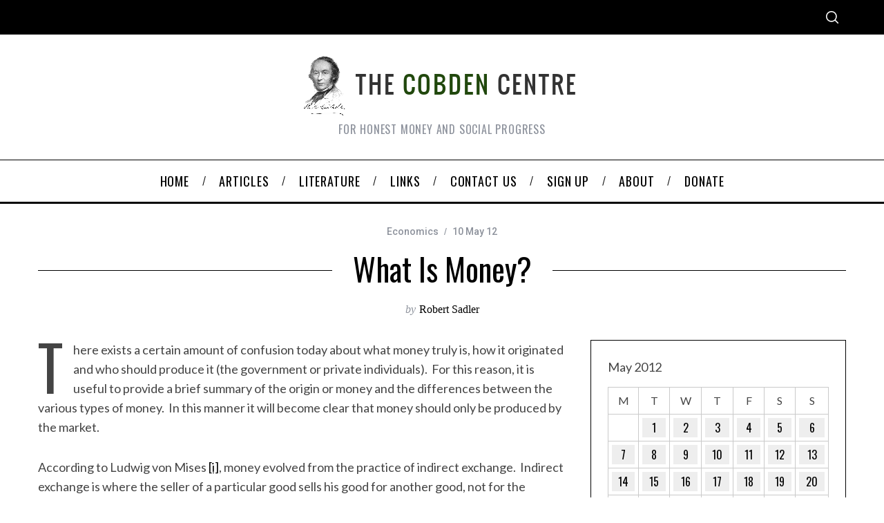

--- FILE ---
content_type: text/html; charset=UTF-8
request_url: https://www.cobdencentre.org/2012/05/money/
body_size: 36819
content:
<!doctype html>
<html lang="en-US">
<head>
    <meta charset="UTF-8">
    <meta name="viewport" content="width=device-width, minimum-scale=1">
    <meta name="theme-color" content="#000000">
    <link rel="profile" href="http://gmpg.org/xfn/11">
    <title>What is Money? &#8211; The Cobden Centre</title>
<meta name='robots' content='max-image-preview:large' />
	<style>img:is([sizes="auto" i], [sizes^="auto," i]) { contain-intrinsic-size: 3000px 1500px }</style>
	<link rel='dns-prefetch' href='//fonts.googleapis.com' />
<link rel='preconnect' href='https://fonts.gstatic.com' crossorigin />
<link rel="alternate" type="application/rss+xml" title="The Cobden Centre &raquo; Feed" href="https://www.cobdencentre.org/feed/" />
<link rel="alternate" type="application/rss+xml" title="The Cobden Centre &raquo; Comments Feed" href="https://www.cobdencentre.org/comments/feed/" />
<link rel="alternate" type="application/rss+xml" title="The Cobden Centre &raquo; What is Money? Comments Feed" href="https://www.cobdencentre.org/2012/05/money/feed/" />
<script type="text/javascript">
/* <![CDATA[ */
window._wpemojiSettings = {"baseUrl":"https:\/\/s.w.org\/images\/core\/emoji\/15.0.3\/72x72\/","ext":".png","svgUrl":"https:\/\/s.w.org\/images\/core\/emoji\/15.0.3\/svg\/","svgExt":".svg","source":{"concatemoji":"https:\/\/www.cobdencentre.org\/wp-includes\/js\/wp-emoji-release.min.js?ver=6.7.4"}};
/*! This file is auto-generated */
!function(i,n){var o,s,e;function c(e){try{var t={supportTests:e,timestamp:(new Date).valueOf()};sessionStorage.setItem(o,JSON.stringify(t))}catch(e){}}function p(e,t,n){e.clearRect(0,0,e.canvas.width,e.canvas.height),e.fillText(t,0,0);var t=new Uint32Array(e.getImageData(0,0,e.canvas.width,e.canvas.height).data),r=(e.clearRect(0,0,e.canvas.width,e.canvas.height),e.fillText(n,0,0),new Uint32Array(e.getImageData(0,0,e.canvas.width,e.canvas.height).data));return t.every(function(e,t){return e===r[t]})}function u(e,t,n){switch(t){case"flag":return n(e,"\ud83c\udff3\ufe0f\u200d\u26a7\ufe0f","\ud83c\udff3\ufe0f\u200b\u26a7\ufe0f")?!1:!n(e,"\ud83c\uddfa\ud83c\uddf3","\ud83c\uddfa\u200b\ud83c\uddf3")&&!n(e,"\ud83c\udff4\udb40\udc67\udb40\udc62\udb40\udc65\udb40\udc6e\udb40\udc67\udb40\udc7f","\ud83c\udff4\u200b\udb40\udc67\u200b\udb40\udc62\u200b\udb40\udc65\u200b\udb40\udc6e\u200b\udb40\udc67\u200b\udb40\udc7f");case"emoji":return!n(e,"\ud83d\udc26\u200d\u2b1b","\ud83d\udc26\u200b\u2b1b")}return!1}function f(e,t,n){var r="undefined"!=typeof WorkerGlobalScope&&self instanceof WorkerGlobalScope?new OffscreenCanvas(300,150):i.createElement("canvas"),a=r.getContext("2d",{willReadFrequently:!0}),o=(a.textBaseline="top",a.font="600 32px Arial",{});return e.forEach(function(e){o[e]=t(a,e,n)}),o}function t(e){var t=i.createElement("script");t.src=e,t.defer=!0,i.head.appendChild(t)}"undefined"!=typeof Promise&&(o="wpEmojiSettingsSupports",s=["flag","emoji"],n.supports={everything:!0,everythingExceptFlag:!0},e=new Promise(function(e){i.addEventListener("DOMContentLoaded",e,{once:!0})}),new Promise(function(t){var n=function(){try{var e=JSON.parse(sessionStorage.getItem(o));if("object"==typeof e&&"number"==typeof e.timestamp&&(new Date).valueOf()<e.timestamp+604800&&"object"==typeof e.supportTests)return e.supportTests}catch(e){}return null}();if(!n){if("undefined"!=typeof Worker&&"undefined"!=typeof OffscreenCanvas&&"undefined"!=typeof URL&&URL.createObjectURL&&"undefined"!=typeof Blob)try{var e="postMessage("+f.toString()+"("+[JSON.stringify(s),u.toString(),p.toString()].join(",")+"));",r=new Blob([e],{type:"text/javascript"}),a=new Worker(URL.createObjectURL(r),{name:"wpTestEmojiSupports"});return void(a.onmessage=function(e){c(n=e.data),a.terminate(),t(n)})}catch(e){}c(n=f(s,u,p))}t(n)}).then(function(e){for(var t in e)n.supports[t]=e[t],n.supports.everything=n.supports.everything&&n.supports[t],"flag"!==t&&(n.supports.everythingExceptFlag=n.supports.everythingExceptFlag&&n.supports[t]);n.supports.everythingExceptFlag=n.supports.everythingExceptFlag&&!n.supports.flag,n.DOMReady=!1,n.readyCallback=function(){n.DOMReady=!0}}).then(function(){return e}).then(function(){var e;n.supports.everything||(n.readyCallback(),(e=n.source||{}).concatemoji?t(e.concatemoji):e.wpemoji&&e.twemoji&&(t(e.twemoji),t(e.wpemoji)))}))}((window,document),window._wpemojiSettings);
/* ]]> */
</script>
<style id='wp-emoji-styles-inline-css' type='text/css'>

	img.wp-smiley, img.emoji {
		display: inline !important;
		border: none !important;
		box-shadow: none !important;
		height: 1em !important;
		width: 1em !important;
		margin: 0 0.07em !important;
		vertical-align: -0.1em !important;
		background: none !important;
		padding: 0 !important;
	}
</style>
<link rel='stylesheet' id='wp-block-library-css' href='https://www.cobdencentre.org/wp-includes/css/dist/block-library/style.min.css?ver=6.7.4' type='text/css' media='all' />
<style id='classic-theme-styles-inline-css' type='text/css'>
/*! This file is auto-generated */
.wp-block-button__link{color:#fff;background-color:#32373c;border-radius:9999px;box-shadow:none;text-decoration:none;padding:calc(.667em + 2px) calc(1.333em + 2px);font-size:1.125em}.wp-block-file__button{background:#32373c;color:#fff;text-decoration:none}
</style>
<style id='global-styles-inline-css' type='text/css'>
:root{--wp--preset--aspect-ratio--square: 1;--wp--preset--aspect-ratio--4-3: 4/3;--wp--preset--aspect-ratio--3-4: 3/4;--wp--preset--aspect-ratio--3-2: 3/2;--wp--preset--aspect-ratio--2-3: 2/3;--wp--preset--aspect-ratio--16-9: 16/9;--wp--preset--aspect-ratio--9-16: 9/16;--wp--preset--color--black: #000000;--wp--preset--color--cyan-bluish-gray: #abb8c3;--wp--preset--color--white: #ffffff;--wp--preset--color--pale-pink: #f78da7;--wp--preset--color--vivid-red: #cf2e2e;--wp--preset--color--luminous-vivid-orange: #ff6900;--wp--preset--color--luminous-vivid-amber: #fcb900;--wp--preset--color--light-green-cyan: #7bdcb5;--wp--preset--color--vivid-green-cyan: #00d084;--wp--preset--color--pale-cyan-blue: #8ed1fc;--wp--preset--color--vivid-cyan-blue: #0693e3;--wp--preset--color--vivid-purple: #9b51e0;--wp--preset--gradient--vivid-cyan-blue-to-vivid-purple: linear-gradient(135deg,rgba(6,147,227,1) 0%,rgb(155,81,224) 100%);--wp--preset--gradient--light-green-cyan-to-vivid-green-cyan: linear-gradient(135deg,rgb(122,220,180) 0%,rgb(0,208,130) 100%);--wp--preset--gradient--luminous-vivid-amber-to-luminous-vivid-orange: linear-gradient(135deg,rgba(252,185,0,1) 0%,rgba(255,105,0,1) 100%);--wp--preset--gradient--luminous-vivid-orange-to-vivid-red: linear-gradient(135deg,rgba(255,105,0,1) 0%,rgb(207,46,46) 100%);--wp--preset--gradient--very-light-gray-to-cyan-bluish-gray: linear-gradient(135deg,rgb(238,238,238) 0%,rgb(169,184,195) 100%);--wp--preset--gradient--cool-to-warm-spectrum: linear-gradient(135deg,rgb(74,234,220) 0%,rgb(151,120,209) 20%,rgb(207,42,186) 40%,rgb(238,44,130) 60%,rgb(251,105,98) 80%,rgb(254,248,76) 100%);--wp--preset--gradient--blush-light-purple: linear-gradient(135deg,rgb(255,206,236) 0%,rgb(152,150,240) 100%);--wp--preset--gradient--blush-bordeaux: linear-gradient(135deg,rgb(254,205,165) 0%,rgb(254,45,45) 50%,rgb(107,0,62) 100%);--wp--preset--gradient--luminous-dusk: linear-gradient(135deg,rgb(255,203,112) 0%,rgb(199,81,192) 50%,rgb(65,88,208) 100%);--wp--preset--gradient--pale-ocean: linear-gradient(135deg,rgb(255,245,203) 0%,rgb(182,227,212) 50%,rgb(51,167,181) 100%);--wp--preset--gradient--electric-grass: linear-gradient(135deg,rgb(202,248,128) 0%,rgb(113,206,126) 100%);--wp--preset--gradient--midnight: linear-gradient(135deg,rgb(2,3,129) 0%,rgb(40,116,252) 100%);--wp--preset--font-size--small: 13px;--wp--preset--font-size--medium: 20px;--wp--preset--font-size--large: 36px;--wp--preset--font-size--x-large: 42px;--wp--preset--spacing--20: 0.44rem;--wp--preset--spacing--30: 0.67rem;--wp--preset--spacing--40: 1rem;--wp--preset--spacing--50: 1.5rem;--wp--preset--spacing--60: 2.25rem;--wp--preset--spacing--70: 3.38rem;--wp--preset--spacing--80: 5.06rem;--wp--preset--shadow--natural: 6px 6px 9px rgba(0, 0, 0, 0.2);--wp--preset--shadow--deep: 12px 12px 50px rgba(0, 0, 0, 0.4);--wp--preset--shadow--sharp: 6px 6px 0px rgba(0, 0, 0, 0.2);--wp--preset--shadow--outlined: 6px 6px 0px -3px rgba(255, 255, 255, 1), 6px 6px rgba(0, 0, 0, 1);--wp--preset--shadow--crisp: 6px 6px 0px rgba(0, 0, 0, 1);}:where(.is-layout-flex){gap: 0.5em;}:where(.is-layout-grid){gap: 0.5em;}body .is-layout-flex{display: flex;}.is-layout-flex{flex-wrap: wrap;align-items: center;}.is-layout-flex > :is(*, div){margin: 0;}body .is-layout-grid{display: grid;}.is-layout-grid > :is(*, div){margin: 0;}:where(.wp-block-columns.is-layout-flex){gap: 2em;}:where(.wp-block-columns.is-layout-grid){gap: 2em;}:where(.wp-block-post-template.is-layout-flex){gap: 1.25em;}:where(.wp-block-post-template.is-layout-grid){gap: 1.25em;}.has-black-color{color: var(--wp--preset--color--black) !important;}.has-cyan-bluish-gray-color{color: var(--wp--preset--color--cyan-bluish-gray) !important;}.has-white-color{color: var(--wp--preset--color--white) !important;}.has-pale-pink-color{color: var(--wp--preset--color--pale-pink) !important;}.has-vivid-red-color{color: var(--wp--preset--color--vivid-red) !important;}.has-luminous-vivid-orange-color{color: var(--wp--preset--color--luminous-vivid-orange) !important;}.has-luminous-vivid-amber-color{color: var(--wp--preset--color--luminous-vivid-amber) !important;}.has-light-green-cyan-color{color: var(--wp--preset--color--light-green-cyan) !important;}.has-vivid-green-cyan-color{color: var(--wp--preset--color--vivid-green-cyan) !important;}.has-pale-cyan-blue-color{color: var(--wp--preset--color--pale-cyan-blue) !important;}.has-vivid-cyan-blue-color{color: var(--wp--preset--color--vivid-cyan-blue) !important;}.has-vivid-purple-color{color: var(--wp--preset--color--vivid-purple) !important;}.has-black-background-color{background-color: var(--wp--preset--color--black) !important;}.has-cyan-bluish-gray-background-color{background-color: var(--wp--preset--color--cyan-bluish-gray) !important;}.has-white-background-color{background-color: var(--wp--preset--color--white) !important;}.has-pale-pink-background-color{background-color: var(--wp--preset--color--pale-pink) !important;}.has-vivid-red-background-color{background-color: var(--wp--preset--color--vivid-red) !important;}.has-luminous-vivid-orange-background-color{background-color: var(--wp--preset--color--luminous-vivid-orange) !important;}.has-luminous-vivid-amber-background-color{background-color: var(--wp--preset--color--luminous-vivid-amber) !important;}.has-light-green-cyan-background-color{background-color: var(--wp--preset--color--light-green-cyan) !important;}.has-vivid-green-cyan-background-color{background-color: var(--wp--preset--color--vivid-green-cyan) !important;}.has-pale-cyan-blue-background-color{background-color: var(--wp--preset--color--pale-cyan-blue) !important;}.has-vivid-cyan-blue-background-color{background-color: var(--wp--preset--color--vivid-cyan-blue) !important;}.has-vivid-purple-background-color{background-color: var(--wp--preset--color--vivid-purple) !important;}.has-black-border-color{border-color: var(--wp--preset--color--black) !important;}.has-cyan-bluish-gray-border-color{border-color: var(--wp--preset--color--cyan-bluish-gray) !important;}.has-white-border-color{border-color: var(--wp--preset--color--white) !important;}.has-pale-pink-border-color{border-color: var(--wp--preset--color--pale-pink) !important;}.has-vivid-red-border-color{border-color: var(--wp--preset--color--vivid-red) !important;}.has-luminous-vivid-orange-border-color{border-color: var(--wp--preset--color--luminous-vivid-orange) !important;}.has-luminous-vivid-amber-border-color{border-color: var(--wp--preset--color--luminous-vivid-amber) !important;}.has-light-green-cyan-border-color{border-color: var(--wp--preset--color--light-green-cyan) !important;}.has-vivid-green-cyan-border-color{border-color: var(--wp--preset--color--vivid-green-cyan) !important;}.has-pale-cyan-blue-border-color{border-color: var(--wp--preset--color--pale-cyan-blue) !important;}.has-vivid-cyan-blue-border-color{border-color: var(--wp--preset--color--vivid-cyan-blue) !important;}.has-vivid-purple-border-color{border-color: var(--wp--preset--color--vivid-purple) !important;}.has-vivid-cyan-blue-to-vivid-purple-gradient-background{background: var(--wp--preset--gradient--vivid-cyan-blue-to-vivid-purple) !important;}.has-light-green-cyan-to-vivid-green-cyan-gradient-background{background: var(--wp--preset--gradient--light-green-cyan-to-vivid-green-cyan) !important;}.has-luminous-vivid-amber-to-luminous-vivid-orange-gradient-background{background: var(--wp--preset--gradient--luminous-vivid-amber-to-luminous-vivid-orange) !important;}.has-luminous-vivid-orange-to-vivid-red-gradient-background{background: var(--wp--preset--gradient--luminous-vivid-orange-to-vivid-red) !important;}.has-very-light-gray-to-cyan-bluish-gray-gradient-background{background: var(--wp--preset--gradient--very-light-gray-to-cyan-bluish-gray) !important;}.has-cool-to-warm-spectrum-gradient-background{background: var(--wp--preset--gradient--cool-to-warm-spectrum) !important;}.has-blush-light-purple-gradient-background{background: var(--wp--preset--gradient--blush-light-purple) !important;}.has-blush-bordeaux-gradient-background{background: var(--wp--preset--gradient--blush-bordeaux) !important;}.has-luminous-dusk-gradient-background{background: var(--wp--preset--gradient--luminous-dusk) !important;}.has-pale-ocean-gradient-background{background: var(--wp--preset--gradient--pale-ocean) !important;}.has-electric-grass-gradient-background{background: var(--wp--preset--gradient--electric-grass) !important;}.has-midnight-gradient-background{background: var(--wp--preset--gradient--midnight) !important;}.has-small-font-size{font-size: var(--wp--preset--font-size--small) !important;}.has-medium-font-size{font-size: var(--wp--preset--font-size--medium) !important;}.has-large-font-size{font-size: var(--wp--preset--font-size--large) !important;}.has-x-large-font-size{font-size: var(--wp--preset--font-size--x-large) !important;}
:where(.wp-block-post-template.is-layout-flex){gap: 1.25em;}:where(.wp-block-post-template.is-layout-grid){gap: 1.25em;}
:where(.wp-block-columns.is-layout-flex){gap: 2em;}:where(.wp-block-columns.is-layout-grid){gap: 2em;}
:root :where(.wp-block-pullquote){font-size: 1.5em;line-height: 1.6;}
</style>
<link rel='stylesheet' id='contact-form-7-css' href='https://www.cobdencentre.org/wp-content/plugins/contact-form-7/includes/css/styles.css?ver=6.0.3' type='text/css' media='all' />
<link rel='stylesheet' id='st-widget-css' href='https://www.cobdencentre.org/wp-content/plugins/share-this/css/style.css?ver=6.7.4' type='text/css' media='all' />
<link rel='stylesheet' id='sc-frontend-style-css' href='https://www.cobdencentre.org/wp-content/plugins/shortcodes-indep/css/frontend-style.css?ver=6.7.4' type='text/css' media='all' />
<link rel='stylesheet' id='theme-my-login-css' href='https://www.cobdencentre.org/wp-content/plugins/theme-my-login/assets/styles/theme-my-login.min.css?ver=7.1.9' type='text/css' media='all' />
<link rel='stylesheet' id='wp-downloadmanager-css' href='https://www.cobdencentre.org/wp-content/plugins/wp-downloadmanager/download-css.css?ver=1.68.9' type='text/css' media='all' />
<link rel='stylesheet' id='main-style-css' href='https://www.cobdencentre.org/wp-content/themes/simplemag/style.css?ver=5.5' type='text/css' media='all' />
<style id='akismet-widget-style-inline-css' type='text/css'>

			.a-stats {
				--akismet-color-mid-green: #357b49;
				--akismet-color-white: #fff;
				--akismet-color-light-grey: #f6f7f7;

				max-width: 350px;
				width: auto;
			}

			.a-stats * {
				all: unset;
				box-sizing: border-box;
			}

			.a-stats strong {
				font-weight: 600;
			}

			.a-stats a.a-stats__link,
			.a-stats a.a-stats__link:visited,
			.a-stats a.a-stats__link:active {
				background: var(--akismet-color-mid-green);
				border: none;
				box-shadow: none;
				border-radius: 8px;
				color: var(--akismet-color-white);
				cursor: pointer;
				display: block;
				font-family: -apple-system, BlinkMacSystemFont, 'Segoe UI', 'Roboto', 'Oxygen-Sans', 'Ubuntu', 'Cantarell', 'Helvetica Neue', sans-serif;
				font-weight: 500;
				padding: 12px;
				text-align: center;
				text-decoration: none;
				transition: all 0.2s ease;
			}

			/* Extra specificity to deal with TwentyTwentyOne focus style */
			.widget .a-stats a.a-stats__link:focus {
				background: var(--akismet-color-mid-green);
				color: var(--akismet-color-white);
				text-decoration: none;
			}

			.a-stats a.a-stats__link:hover {
				filter: brightness(110%);
				box-shadow: 0 4px 12px rgba(0, 0, 0, 0.06), 0 0 2px rgba(0, 0, 0, 0.16);
			}

			.a-stats .count {
				color: var(--akismet-color-white);
				display: block;
				font-size: 1.5em;
				line-height: 1.4;
				padding: 0 13px;
				white-space: nowrap;
			}
		
</style>
<link rel="preload" as="style" href="https://fonts.googleapis.com/css?family=Roboto:500%7COswald:normal%7CLato:normal&#038;display=swap&#038;ver=1652665927" /><link rel="stylesheet" href="https://fonts.googleapis.com/css?family=Roboto:500%7COswald:normal%7CLato:normal&#038;display=swap&#038;ver=1652665927" media="print" onload="this.media='all'"><noscript><link rel="stylesheet" href="https://fonts.googleapis.com/css?family=Roboto:500%7COswald:normal%7CLato:normal&#038;display=swap&#038;ver=1652665927" /></noscript><style id='simplemag-inline-css-inline-css' type='text/css'>
:root { --site-background: #fff; --site-color: #444; --hp-sections-space: 100px; } .site-header .site-branding { max-width: 400px; } .main-menu .sub-links .active-link, .main-menu .mega-menu-item:hover .item-title a, .main-menu > ul > .sub-menu-columns > .sub-menu > .sub-links > li > a { color: #ffcc0d; } .main-menu .sub-menu-two-columns > .sub-menu > .sub-links li a:after { background-color: #ffcc0d; } .main-menu .posts-loading:after { border-top-color: #ffcc0d; border-bottom-color: #ffcc0d; } .main-menu > ul > .link-arrow > a > span:after { border-color: transparent transparent #ffcc0d; } .main-menu > ul > li > .sub-menu { border-top-color: #ffcc0d; } .sidebar .widget { border-bottom-color: #000; } .footer-sidebar .widget_rss li:after, .footer-sidebar .widget_pages li:after, .footer-sidebar .widget_nav_menu li:after, .footer-sidebar .widget_categories ul li:after, .footer-sidebar .widget_recent_entries li:after, .footer-sidebar .widget_recent_comments li:after, .widget_nav_menu li:not(:last-of-type):after { background-color: #585b61; } .entry-title, .section-title { text-transform: capitalize; } @media only screen and (min-width: 960px) { .gallery-carousel__image img { height: 580px; } } .global-sliders .entry-title, .full-width-image .title, .full-width-video .title {font-size: 18px;} @media screen and (min-width: 300px) { .global-sliders .entry-title, .full-width-image .title, .full-width-video .title { font-size: calc(18px + (42 - 18) * ((100vw - 300px) / (1600 - 300))); } } @media screen and (min-width: 1600px) { .global-sliders .entry-title, .full-width-image .title, .full-width-video .title {font-size: 42px;} }.section-title .title {font-size: 22px;} @media screen and (min-width: 300px) { .section-title .title { font-size: calc(22px + (48 - 22) * ((100vw - 300px) / (1600 - 300))); } } @media screen and (min-width: 1600px) { .section-title .title {font-size: 48px;} }.page-title .entry-title {font-size: 24px;} @media screen and (min-width: 300px) { .page-title .entry-title { font-size: calc(24px + (52 - 24) * ((100vw - 300px) / (1600 - 300))); } } @media screen and (min-width: 1600px) { .page-title .entry-title {font-size: 52px;} }.entries .entry-title {font-size: 18px;} @media screen and (min-width: 300px) { .entries .entry-title { font-size: calc(18px + (24 - 18) * ((100vw - 300px) / (1600 - 300))); } } @media screen and (min-width: 1600px) { .entries .entry-title {font-size: 24px;} }
</style>
<script type="text/javascript" src="https://www.cobdencentre.org/wp-includes/js/jquery/jquery.min.js?ver=3.7.1" id="jquery-core-js"></script>
<script type="text/javascript" src="https://www.cobdencentre.org/wp-includes/js/jquery/jquery-migrate.min.js?ver=3.4.1" id="jquery-migrate-js"></script>
<link rel="https://api.w.org/" href="https://www.cobdencentre.org/wp-json/" /><link rel="alternate" title="JSON" type="application/json" href="https://www.cobdencentre.org/wp-json/wp/v2/posts/11227" /><link rel="EditURI" type="application/rsd+xml" title="RSD" href="https://www.cobdencentre.org/xmlrpc.php?rsd" />
<meta name="generator" content="WordPress 6.7.4" />
<link rel="canonical" href="https://www.cobdencentre.org/2012/05/money/" />
<link rel='shortlink' href='https://www.cobdencentre.org/?p=11227' />
<link rel="alternate" title="oEmbed (JSON)" type="application/json+oembed" href="https://www.cobdencentre.org/wp-json/oembed/1.0/embed?url=https%3A%2F%2Fwww.cobdencentre.org%2F2012%2F05%2Fmoney%2F" />
<link rel="alternate" title="oEmbed (XML)" type="text/xml+oembed" href="https://www.cobdencentre.org/wp-json/oembed/1.0/embed?url=https%3A%2F%2Fwww.cobdencentre.org%2F2012%2F05%2Fmoney%2F&#038;format=xml" />
<meta name="generator" content="Redux 4.5.0" /><meta name="framework" content="Alkivia Framework 0.8" />
<script charset="utf-8" type="text/javascript">var switchTo5x=true;</script>
<script charset="utf-8" type="text/javascript" src="http://w.sharethis.com/button/buttons.js"></script>
<script charset="utf-8" type="text/javascript">stLight.options({"publisher":"60325f18-f41f-4448-b21d-d1b6ea0822c1"});var st_type="wordpress4.2.2";</script>
		<style type="text/css">
						ol.footnotes li {list-style-type:decimal;}
								</style>
				<style type="text/css" id="wp-custom-css">
			/* Disable the dotted style for the li elements on the Authors list*/
.authors-widget li {
list-style: none;
}
/* END Disable the dotted style for the li elements on the Authors list*/

/* Fix Image Opacity */
.entry-image {
    opacity: 1;
}
/* END Fix Image Opacity */

/* New Theme Version Fix */
@media only screen and (min-width: 600px) {
/*.wrapper, .main-menu {
    width: 1050px!important;
		margin: auto;
} }*/
.site-header .site-branding {
    margin: auto;
}
.header-row.header-banner .inner-cell {
	text-align: center;}

.main-menu .menu, .secondary-menu .menu, .title {
	font-family: Oswald!important;
}
	
.slider-latest .grid .col-sm-12.col-md-8.column-1 {
    display: none;
}		</style>
		<style id="ti_option-dynamic-css" title="dynamic-css" class="redux-options-output">:root{--font_titles-font-family:Oswald;--font_titles-font-weight:normal;--titles_size-font-size:48px;--silder_titles_size-font-size:42px;--post_item_titles_size-font-size:24px;--single_font_size-font-size:52px;--font_text-font-family:Lato;--font_text-font-weight:normal;--font_text-font-size:16px;--entry_content_font-font-size:18px;--entry_content_font-line-height:28px;--main_site_color:#ffcc0d;--secondary_site_color:#000000;--header_site_color:#ffffff;--site_top_strip_links-regular:#ffffff;--site_top_strip_links-hover:#ffcc0d;--slider_tint:#000000;--slider_tint_strength:0.1;--slider_tint_strength_hover:0.7;--footer_color:#242628;--footer_titles:#ffcc0d;--footer_text:#8c919b;--footer_links-regular:#8c919b;--footer_links-hover:#ffcc0d;}.menu, .entry-meta, .see-more, .read-more, .read-more-link, .nav-title, .related-posts-tabs li a, #submit, .copyright{font-family:Roboto;font-weight:500;font-style:normal;}.secondary-menu > ul > li{font-size:12px;}.main-menu > ul > li{font-size:18px;}.top-strip, .secondary-menu .sub-menu, .top-strip .search-form input[type="text"], .top-strip .social li ul{background-color:#000000;}.top-strip{border-bottom:0px solid #000;}.top-strip .social li a{color:#8c919b;}.main-menu{background-color:#ffffff;}.main-menu > ul > li{color:#000;}.main-menu > ul > li:hover{color:#333;}.main-menu > ul > li > a:before{background-color:#eeeeee;}.main-menu{border-top:1px solid #000;}.main-menu{border-bottom:3px solid #000;}.main-menu .sub-menu{background-color:#000000;}.main-menu .sub-menu li, .mega-menu-posts .item-title{color:#ffffff;}.main-menu .sub-menu li:hover, .mega-menu-posts .item-title:hover{color:#ffcc0d;}.sidebar{border-top:1px solid #000;border-bottom:1px solid #000;border-left:1px solid #000;border-right:1px solid #000;}.slide-dock{background-color:#ffffff;}.slide-dock__title, .slide-dock p{color:#000000;}.slide-dock .entry-meta a, .slide-dock .entry-title{color:#000000;}.footer-border-top, .footer-sidebar .widget-area:before, .footer-sidebar .widget{border-top:1px dotted #585b61;border-bottom:1px dotted #585b61;border-left:1px dotted #585b61;border-right:1px dotted #585b61;}.full-width-sidebar{background-color:#f8f8f8;}.full-width-sidebar, .full-width-sidebar a{color:#000;}.copyright{background-color:#222222;}.copyright, .copyright a{color:#8c919b;}</style></head>

<body class="post-template-default single single-post postid-11227 single-format-standard wp-embed-responsive simplemag-5-5 ltr single-economics layout-full">

    <section class="no-print top-strip">

        
        <div class="wrapper">

            <div id="mobile-menu-reveal" class="icon-button mobile-menu-reveal"><i class="hamburger-icon"></i></div>

            
            
            
                <div class="right-side">

                    
                    <div id="search-reveal" class="icon-button search-reveal"><svg class="sm-svg-icon icon-search" width="18" height="18" aria-hidden="true" role="img" xmlns="http://www.w3.org/2000/svg" viewBox="0 0 24 24"><path d="M0 10.498c0 5.786 4.711 10.498 10.497 10.498 2.514 0 4.819-.882 6.627-2.362l8.364 8.365L27 25.489l-8.366-8.365a10.4189 10.4189 0 0 0 2.361-6.626C20.995 4.712 16.284 0 10.497 0 4.711 0 0 4.712 0 10.498zm2.099 0c0-4.65 3.748-8.398 8.398-8.398 4.651 0 8.398 3.748 8.398 8.398 0 4.651-3.747 8.398-8.398 8.398-4.65 0-8.398-3.747-8.398-8.398z"></path></svg></div>
                    
                </div>

            
        </div><!-- .wrapper -->

    </section><!-- .top-strip -->



        <header id="masthead" class="site-header" role="banner" class="clearfix">
        <div id="branding" class="anmtd">
            <div class="wrapper">
            
<div class="header-row header-default">
    <a href="https://www.cobdencentre.org" class="site-branding" rel="home"><img class="site-logo" src="https://www.cobdencentre.org/wp-content/uploads/2018/03/cobden-title1.png" alt="The Cobden Centre - For honest money and social progress" width="400" height="88" /></a>
        <span class="tagline">For honest money and social progress</span>
    </div><!-- .header-default -->            </div><!-- .wrapper -->
        </div><!-- #branding -->
    </header><!-- #masthead -->
    
    
    
        <nav class="no-print anmtd main-menu" role="navigation" aria-label="Main Menu"><ul id="main_menu" class="menu"><li id="menu-item-17531" class="menu-item menu-item-type-post_type menu-item-object-page menu-item-home"><a href="https://www.cobdencentre.org/"><span>Home</span></a></li>
<li id="menu-item-17532" class="menu-item menu-item-type-post_type menu-item-object-page current_page_parent"><a href="https://www.cobdencentre.org/articles/"><span>Articles</span></a></li>
<li id="menu-item-17533" class="menu-item menu-item-type-post_type menu-item-object-page menu-item-has-children"><a href="https://www.cobdencentre.org/literature/"><span>Literature</span></a>
<ul class="sub-links">
	<li id="menu-item-17534" class="menu-item menu-item-type-post_type menu-item-object-page"><a href="https://www.cobdencentre.org/literature/primer/"><span>Primer</span></a></li>
	<li id="menu-item-17535" class="menu-item menu-item-type-post_type menu-item-object-page"><a href="https://www.cobdencentre.org/literature/download/"><span>Download</span></a></li>
	<li id="menu-item-17536" class="menu-item menu-item-type-post_type menu-item-object-page"><a href="https://www.cobdencentre.org/literature/bookstore/"><span>Bookstore</span></a></li>
</ul>
</li>
<li id="menu-item-17537" class="menu-item menu-item-type-post_type menu-item-object-page"><a href="https://www.cobdencentre.org/links/"><span>Links</span></a></li>
<li id="menu-item-17538" class="menu-item menu-item-type-post_type menu-item-object-page"><a href="https://www.cobdencentre.org/contact-us/"><span>Contact us</span></a></li>
<li id="menu-item-17539" class="menu-item menu-item-type-post_type menu-item-object-page"><a href="https://www.cobdencentre.org/sign-up/"><span>Sign up</span></a></li>
<li id="menu-item-17540" class="menu-item menu-item-type-post_type menu-item-object-page menu-item-has-children"><a href="https://www.cobdencentre.org/about/"><span>About</span></a>
<ul class="sub-links">
	<li id="menu-item-17541" class="menu-item menu-item-type-post_type menu-item-object-page"><a href="https://www.cobdencentre.org/about/our-vision/"><span>Our Vision</span></a></li>
	<li id="menu-item-17542" class="menu-item menu-item-type-post_type menu-item-object-page"><a href="https://www.cobdencentre.org/about/our-approach/"><span>Our Approach</span></a></li>
	<li id="menu-item-17543" class="menu-item menu-item-type-post_type menu-item-object-page"><a href="https://www.cobdencentre.org/about/our-team/"><span>Our Team</span></a></li>
	<li id="menu-item-17544" class="menu-item menu-item-type-post_type menu-item-object-page"><a href="https://www.cobdencentre.org/about/european-fellows/"><span>European Fellows</span></a></li>
	<li id="menu-item-17545" class="menu-item menu-item-type-post_type menu-item-object-page"><a href="https://www.cobdencentre.org/about/academic-fellows/"><span>Academic Fellows</span></a></li>
	<li id="menu-item-17546" class="menu-item menu-item-type-post_type menu-item-object-page"><a href="https://www.cobdencentre.org/about/our-advisory-board/"><span>Our Advisory Board</span></a></li>
	<li id="menu-item-17547" class="menu-item menu-item-type-post_type menu-item-object-page"><a href="https://www.cobdencentre.org/about/our-thanks/"><span>Our Thanks</span></a></li>
	<li id="menu-item-22431" class="menu-item menu-item-type-post_type menu-item-object-page"><a href="https://www.cobdencentre.org/about/privacy-policy/"><span>PRIVACY POLICY</span></a></li>
</ul>
</li>
<li id="menu-item-26947" class="menu-item menu-item-type-post_type menu-item-object-page"><a href="https://www.cobdencentre.org/donate/"><span>Donate</span></a></li>
</ul></nav>
    <main id="content" class="site-content anmtd" role="main">

    
        <div id="post-11227" class="post-11227 post type-post status-publish format-standard hentry category-economics tag-fractional-reserve-banking tag-gold-standard tag-ludwig-von-mises tag-menger tag-money">

            
        <header class="entry-header page-header">
            <div class="wrapper">

                <div class="entry-meta"><span class="entry-category"><a href="https://www.cobdencentre.org/category/economics/" rel="category tag">Economics</a></span><time class="entry-date published" datetime="2012-05-10T10:30:37+01:00">10 May 12</time><time class="updated" datetime="2012-05-10T10:40:16+01:00">&lt;10 May 12</time></div>
                <div class="page-title single-title title-with-sep">
                    <h1 class="entry-title">What is Money?</h1>
                </div>

                                <span class="entry-author">
                    <span class="written-by">by</span>
                    <span class="author vcard">
                        <a class="url fn n" href="https://www.cobdencentre.org/author/robert-sadler/" rel="author">Robert Sadler</a>
                    </span>
                </span>
                
            </div>
        </header>


    
            
            <div class="entry-media full-width-media">
                
	            </div>

        
            <div class="wrapper">
                <div class="grids">

                            <div class="grid-8 column-1 content-with-sidebar">
            
                    

                    

                    

                    

                    
                    
                    <article class="clearfix post-has-dropcap single-box entry-content">
                        <p>There exists a certain amount of confusion today about what money truly is, how it originated and who should produce it (the government or private individuals).  For this reason, it is useful to provide a brief summary of the origin or money and the differences between the various types of money.  In this manner it will become clear that money should only be produced by the market.</p>
<p>According to Ludwig von Mises <a href="#_edn1">[i]</a>, money evolved from the practice of indirect exchange.  Indirect exchange is where the seller of a particular good sells his good for another good, not for the purposes of consuming that that second good but because it is highly marketable.  In other words, now that he has obtained this highly marketable good, he has full confidence that he can now sell it to obtain the consumption goods he ultimately desires.  This highly marketable good is the common medium of exchange and is generally known as money.  There are secondary functions (<em>store of value, measure of value, etc.)</em> but these merely derive from the medium of exchange function.</p>
<p>The question remains, why is this good so highly marketable in the first place?  What original characteristics made it so desirable for people to use it as money?</p>
<p>To answer this question we must define what a good is.  Carl Menger<a href="#_edn2">[ii]</a> identifies the following prerequisites for a good:</p>
<ul>
<li>A human need for the item</li>
<li>Capacity for the item to satisfy this need</li>
<li>Human knowledge that the item can satisfy this need</li>
<li>Sufficient control of the item such that one can satisfy their need.</li>
</ul>
<p>Absent one or all of these prerequisites the thing ceases to become a good.  Menger also notes that some items are treated by people as though they were goods even though they lack all four of these prerequisites.  This occurs when attributes are “erroneously ascribed to things that do not really possess them” or when “non-existent human needs are mistakenly assumed to exist”.  Menger called such items <em>imaginary goods.</em></p>
<p><em> </em>Next we must determine what makes a good valuable.  Menger<a href="#_edn3">[iii]</a> makes it clear that there are two qualities that imbue a good with value.  The first is that it should be an economic (i.e. scarce) good.  In other words, the requirements (or demand) for a good must be greater than the quantity of the good available.  Second, men must be “conscious of being dependent on command of them for the satisfaction of our needs”.  To summarise, only scarce goods which we know can satisfy our needs have value.</p>
<p>Now we know what a good is and what gives it value, but what makes it useful as money?  According to Jorg Guido Hulsmann<a href="#_edn4">[iv]</a>, to be used as money the good must be marketable.  It must be a commodity; i.e. a valuable good that can be widely bought and sold.  One must know that if they sell their produce and receive this commodity in return, that they can instantly sell this commodity to obtain the goods they desire (i.e. food, clothing, etc.).</p>
<p>The monetary use of a commodity is <em>derived from its non-monetary use. </em>When we consider how money comes into being (through indirect exchange) we know this must be the case.  This is because (as Hulsmann<a href="#_edn5">[v]</a> tells us) the prices initially being paid for a commodity’s non-monetary use allow one to estimate the future price for the commodity when it is resold.  This is the basis for its use in indirect exchange.</p>
<p>In the case of gold or silver, it is obvious that these commodities have a value independent of their monetary use. Gold has historically primarily been used as jewellery and today, like silver, it has many industrial uses that establish a non-monetary value.</p>
<p><strong>Paper money</strong></p>
<p>It is clear now that paper money established by government fiat cannot have any non-monetary value.  It is not a good (according to the definition by Menger) or a commodity that can be widely bought and sold.  No man desires paper money for its own sake.  It cannot satisfy any need of man.  As such, the quantity available infinitely exceeds the requirements for it.  It is valueless.  It is arguably, an imaginary good, as described by Menger.  Value has been attributed to it by the government even though none exists.</p>
<p>Paper money is useless to individuals and is only truly useful to the government which can use it to more easily tax us.  But if fiat currency has no value why then do people accept it in payment for goods and services rendered?</p>
<p>Over time people became accustomed to accepting “paper” money certificates having previously received and transferred warehouse receipts in the form of banknotes.  Nominally, these banknotes were backed by gold and people were generally confident of receiving gold from banks should they wish to redeem the banknote for such.  (In truth, however, banks, generally holding fractional reserves, strongly discouraged their customers from redeeming their banknotes).</p>
<p>Later, the practice of fractional reserve banking in which such banks issue banknotes only partially backed by specie was legalised.  In time only one bank (i.e. the central bank) was granted a monopoly on the issuance of banknotes governed by a gold standard in which each banknote can be exchanged for a fixed amount of gold.</p>
<p>This bank note monopoly would be reinforced with legal tender laws, put in place by the government.  Having taken control of money in this way, the government can “fiddle” the money supply in its favour by manipulating the gold standard (by arbitrarily fixing the exchange rate between bank notes and gold) until finally specie payments are permanently suspended.  At this point, the population has already become accustomed to paper money and whether or not it is backed by gold no longer seems important to them.  There is no significant protest of what is in effect, an appalling violation of property rights.  In the final stage, governments completely remove the gold backing from banknotes, granting them a new and powerful method of taxing the population.</p>
<p>Some critics argue that paper money has value not because of the government but because someone will always accept it.  This of course does not take in account the progression described above nor does it consider what would happen in a free market of money.  Were the government to cease its intervention in the money market people would attempt to hoard hard money (gold, silver, etc.) and spend only the paper money in an attempt to rid themselves of this worthless “currency”.  Everyone would want to spend the paper money and no one would want to accept it.  The value of paper money would quickly fall to zero in a free market.  Paper money has nominal value today because the government has full control of money production.</p>
<p><strong>Misconceptions of money</strong></p>
<p><strong> </strong>Confusion concerning the difference between gold money and paper money is common.  To some money is money and what does it matter whether it is made of gold or paper?  Going further, some observers suggest that the best way to determine which money is superior is to allow fiat paper money and gold money to circulate in the free market and see what happens.  This is nonsense.  As we have seen above, paper money has no value and without government support would vanish very quickly.  Further, in a free market, there would be no such thing as fiat money.</p>
<p>A further misconception concerns the gold standard.  There are those who propose that our monetary problems would be solved if we would only return to a gold standard.  Often it seems that people confuse gold money with a gold standard.  They are not the same.  A gold standard is fundamentally a legal tender law established by the government.  It sets up an exchange rate between banknotes and specie (gold) which can be modified to suit the government and suspended at will (in times of war for example) in order to raise funds via inflation or protect favoured banks from bankruptcy.</p>
<p>There are those who consider money to be credit and vice versa.  While credit can conceivably serve as part of an indirect exchange (Hulsmann<a href="#_edn6">[vi]</a>), it is not money per se.  It has certain disadvantages when compared to commodity money.  For example, credit is not homogeneous but can vary in terms of maturity, interest rate, amount, and of course the creditworthiness of the borrower.  Credit money is unlikely to be widely traded by individuals since it carries credit risk (i.e. the risk that the borrower will be unable of repaying the credit note).  Thus, it is unlikely that credit money will ever arise on the free market as the primary money.  Rather, it will remain the primary province of investors and money lenders.</p>
<p><strong>Why should money be produced by the market and not the government?</strong></p>
<p><strong> </strong>Money should and can only be produced by the market.  The market will select the most efficient valuable commodity (gold, silver, etc.) as the optimal money.  This protects individuals from the costs of monetary manipulation by government (including the ultimate results we are witnessing now, the collapse not just of major banks but also the governments who are their clients).  Market selected money also reduces the likelihood and severity of the business cycle as it places a significant constraint on the fraudulent operations of fractional reserve banks.</p>
<p>Fiat paper money produced by the government represents a massive violation of people’s property rights and effectively amounts to fraud, counterfeiting and theft on a grand scale.  There can be no rational ethical or economic argument in favour of government intervention in money.  Fiat paper money is the tool by which government surreptitiously transfers wealth from the general population to itself or those whom it favours.</p>
<p><strong>Can gold ever be inflationary?</strong></p>
<p>Inflation is properly defined as an increase in the number of banknotes that is not backed by specie (i.e. gold).  Defined thus, we can see immediately that an increase in gold does not cause inflation or result in the business cycle.  As Murray Rothbard<a href="#_edn7">[vii]</a> tells us and as discussed above, gold provides a non-monetary value in addition to its monetary value, and so an increase in gold implies an increase in the wealth of society (greater amounts of gold for industrial, medical or consumer purposes).  Will prices of other goods in terms of gold increase?  Possibly, but now we can see the confusion that can occur as a consequence of erroneously defining inflation as merely a rise in prices.  An increase in gold would be no more an issue than an increase in the supply of iron ore, oil or any other critical raw material.</p>
<p>Inflation is a result of some form of fraud (fractional reserve banking) or counterfeiting.  Consider the recent stories of tungsten filled gold bars – if true, then someone is getting something for nothing.  The buyer of the gold bars is paying in anticipation of receiving the value of a certain quantity of gold but in reality is receiving significantly less.  The buyer is receiving a “fraction” of the value he expects.  The value of this “gold” bar has been inflated and losses will result.  It follows therefore that losses will result from the fractional reserve system of banking, especially when the buyer of a gold certificate discovers that there is insufficient gold to cover the value of his certificate.</p>
<p><strong>Conclusion</strong></p>
<p><strong> </strong>To conclude, we have found that the optimal money derives its value from its prior non-monetary use (i.e. that of being a valuable commodity).  Paper money has no prior non-monetary use and thus derives its value from government legal tender laws.  In other words, it has merely an imagined value.  In free market, there would be no fiat paper money.  Government has no place in the production of money.  Free money protects the population from the costs of fractional reserve banking and stunts the growth of government.  Furthermore, with free market gold money (or similar) inflation will be limited to the illicit activities of fractional reserve banks thus the length and depth of the business cycle will be greatly reduced.</p>
<hr size="1" /><a name="_edn1">[i]</a> Ludwig von Mises, <em>The Theory of Money and Credit</em> (New Haven:  Yale University Press, 1953) 30-37.</p>
<p><a name="_edn2">[ii]</a> Carl Menger, <em>Principles of Economics </em>(Ludwig von Mises Institute, 2007) 52-53.</p>
<p><a name="_edn3">[iii]</a> Ibid. 114-115.</p>
<p><a name="_edn4">[iv]</a> Jorg Guido Hulsmann, <em>The Ethics of Money Production </em>(Ludwig von Mises Institute, 2008) 23-24.</p>
<p><a name="_edn5">[v]</a> Idem.</p>
<p><a name="_edn6">[vi]</a> Ibid. 28-29.</p>
<p><a name="_edn7">[vii]</a> Murray Rothbard, <em>The Mystery of Banking </em>(Ludwig von Mises Institute, 2008) 47-48.</p>
<p class="no-break"><span class='st_facebook' st_title='What is Money?' st_url='https://www.cobdencentre.org/2012/05/money/'></span><span st_via='@CobdenCentre' st_username='@CobdenCentre' class='st_twitter' st_title='What is Money?' st_url='https://www.cobdencentre.org/2012/05/money/'></span><span class='st_linkedin' st_title='What is Money?' st_url='https://www.cobdencentre.org/2012/05/money/'></span><span class='st_email' st_title='What is Money?' st_url='https://www.cobdencentre.org/2012/05/money/'></span><span class='st_sharethis' st_title='What is Money?' st_url='https://www.cobdencentre.org/2012/05/money/'></span><span class='st_fblike' st_title='What is Money?' st_url='https://www.cobdencentre.org/2012/05/money/'></span><span class='st_plusone' st_title='What is Money?' st_url='https://www.cobdencentre.org/2012/05/money/'></span><span class='st_pinterest' st_title='What is Money?' st_url='https://www.cobdencentre.org/2012/05/money/'></span></p>                    </article><!-- .entry-content -->

                    
                    

                    <div class="single-box single-tags"><div class="tag-box"><div class="written-by tag-box-title">Tags from the story</div><a href="https://www.cobdencentre.org/tag/fractional-reserve-banking/" rel="tag">Fractional Reserve Banking</a>, <a href="https://www.cobdencentre.org/tag/gold-standard/" rel="tag">gold standard</a>, <a href="https://www.cobdencentre.org/tag/ludwig-von-mises/" rel="tag">Ludwig von Mises</a>, <a href="https://www.cobdencentre.org/tag/menger/" rel="tag">Menger</a>, <a href="https://www.cobdencentre.org/tag/money/" rel="tag">Money</a></div></div>

                    
                        
                        <div class="single-box single-social ">

                            
                            
    <div class="social-sharing link-layout social-minimal" data-permalink="https://www.cobdencentre.org/2012/05/money/">

        <a class="share-item share-facebook" href="http://www.facebook.com/sharer.php?u=https://www.cobdencentre.org/2012/05/money/&t=What is Money?" target="blank">
            <svg class="sm-svg-icon icon-facebook" width="16" height="16" aria-hidden="true" role="img" focusable="false" viewBox="0 0 24 24" version="1.1" xmlns="http://www.w3.org/2000/svg" xmlns:xlink="http://www.w3.org/1999/xlink"><path d="M15.717 8.828h-2.848V6.96c0-.701.465-.865.792-.865h2.01V3.011L12.903 3C9.83 3 9.131 5.3 9.131 6.773v2.055H7.353v3.179h1.778V21h3.738v-8.993h2.522l.326-3.179z"/></svg>            <span class="share-label">Facebook</span>        </a>

        <a class="share-item share-twitter" href="https://twitter.com/intent/tweet?original_referer=https://www.cobdencentre.org/2012/05/money/&text=What is Money?&tw_p=tweetbutton&url=https://www.cobdencentre.org/2012/05/money/" target="_blank">
            <svg class="sm-svg-icon icon-twitter" width="16" height="16" aria-hidden="true" role="img" focusable="false" viewBox="0 0 24 24" version="1.1" xmlns="http://www.w3.org/2000/svg" xmlns:xlink="http://www.w3.org/1999/xlink"><path d="M22.23,5.924c-0.736,0.326-1.527,0.547-2.357,0.646c0.847-0.508,1.498-1.312,1.804-2.27 c-0.793,0.47-1.671,0.812-2.606,0.996C18.324,4.498,17.257,4,16.077,4c-2.266,0-4.103,1.837-4.103,4.103 c0,0.322,0.036,0.635,0.106,0.935C8.67,8.867,5.647,7.234,3.623,4.751C3.27,5.357,3.067,6.062,3.067,6.814 c0,1.424,0.724,2.679,1.825,3.415c-0.673-0.021-1.305-0.206-1.859-0.513c0,0.017,0,0.034,0,0.052c0,1.988,1.414,3.647,3.292,4.023 c-0.344,0.094-0.707,0.144-1.081,0.144c-0.264,0-0.521-0.026-0.772-0.074c0.522,1.63,2.038,2.816,3.833,2.85 c-1.404,1.1-3.174,1.756-5.096,1.756c-0.331,0-0.658-0.019-0.979-0.057c1.816,1.164,3.973,1.843,6.29,1.843 c7.547,0,11.675-6.252,11.675-11.675c0-0.178-0.004-0.355-0.012-0.531C20.985,7.47,21.68,6.747,22.23,5.924z"></path></svg>            <span class="share-label">Twitter</span>        </a>

                <a data-pin-custom="true" class="share-item share-pinterest" href="//pinterest.com/pin/create/button/?url=https://www.cobdencentre.org/2012/05/money/&media=&description=What is Money?" target="_blank">
            <svg class="sm-svg-icon icon-pinterest" width="16" height="16" aria-hidden="true" role="img" focusable="false" viewBox="0 0 24 24" version="1.1" xmlns="http://www.w3.org/2000/svg" xmlns:xlink="http://www.w3.org/1999/xlink"><path d="M12.289,2C6.617,2,3.606,5.648,3.606,9.622c0,1.846,1.025,4.146,2.666,4.878c0.25,0.111,0.381,0.063,0.439-0.169 c0.044-0.175,0.267-1.029,0.365-1.428c0.032-0.128,0.017-0.237-0.091-0.362C6.445,11.911,6.01,10.75,6.01,9.668 c0-2.777,2.194-5.464,5.933-5.464c3.23,0,5.49,2.108,5.49,5.122c0,3.407-1.794,5.768-4.13,5.768c-1.291,0-2.257-1.021-1.948-2.277 c0.372-1.495,1.089-3.112,1.089-4.191c0-0.967-0.542-1.775-1.663-1.775c-1.319,0-2.379,1.309-2.379,3.059 c0,1.115,0.394,1.869,0.394,1.869s-1.302,5.279-1.54,6.261c-0.405,1.666,0.053,4.368,0.094,4.604 c0.021,0.126,0.167,0.169,0.25,0.063c0.129-0.165,1.699-2.419,2.142-4.051c0.158-0.59,0.817-2.995,0.817-2.995 c0.43,0.784,1.681,1.446,3.013,1.446c3.963,0,6.822-3.494,6.822-7.833C20.394,5.112,16.849,2,12.289,2"></path></svg>            <span class="share-label">Pinterest</span>        </a>

        
        <div class="share-item share-more">

            <span class="share-plus"></span>

            <div class="share-more-items">
                <a class="share-linkedin" href="http://www.linkedin.com/shareArticle?mini=true&amp;url=https://www.cobdencentre.org/2012/05/money/&amp;title=What is Money?&amp;source=The Cobden Centre" target="_blank">
                    <span class="share-label">LinkedIn</span>
                </a>

                <a class="share-mail" href="mailto:?subject=What is Money?&body=https://www.cobdencentre.org/2012/05/money/">
                    <span class="share-label">Email</span>
                </a>
            </div>

        </div>

        
    </div><!-- social-sharing -->

                        </div>

                    
                    
<div class="single-box author-box single-author-box">

    <div class="author-avatar">
        <a href="https://www.cobdencentre.org/author/robert-sadler/">
            <img alt='Robert Sadler' src='https://secure.gravatar.com/avatar/bc0a3a39c84ac3bb6b0ea9b3f2b29a93?s=100&#038;r=g' srcset='https://secure.gravatar.com/avatar/bc0a3a39c84ac3bb6b0ea9b3f2b29a93?s=200&#038;r=g 2x' class='avatar avatar-100 photo' height='100' width='100' decoding='async'/>        </a>
    </div><!-- .author-avatar -->

    <div class="author-info">

        <div class="written-by">Written By</div>
        <span class="author vcard">
            <a class="url fn n" href="https://www.cobdencentre.org/author/robert-sadler/" rel="author">
                Robert Sadler            </a>
        </span>

        
        <div class="icon-container">
                                                                                                                                                                                                                                                    </div>
        
    </div><!-- .info -->

    
    <div class="author-posts">

        
            <span class="written-by">
                More from Robert Sadler            </span>

            
            <div class="item">
                <div class="entry-details">
                    <header class="entry-header">
                        <h6 class="entry-title">
                            <a href="https://www.cobdencentre.org/2013/03/intervening-in-bankers-pay/">Intervening in bankers’ pay</a>
                        </h6>
                    </header>
                    <div class="entry-summary">
                        I attended a lecture recently given by Dr. John Thanassoulis from Oxford...                    </div>
                    <a class="read-more-link" href="https://www.cobdencentre.org/2013/03/intervening-in-bankers-pay/">Read More</a>
                </div>
            </div>

            
            
        
    </div><!--.author-posts-->

</div><!-- .author-box -->

                    


<div class="single-box related-posts">

    <h4 class="title single-box-title">
        You may also like    </h4>

    <div class="grids carousel">

        
        <div class="item">
            <figure class="entry-image">
                <a href="https://www.cobdencentre.org/2017/12/can-fed-policy-makers-know-the-level-of-the-neutral-rate/">
                                    </a>
            </figure>

            <div class="entry-details">
                <header class="entry-header">
                    <div class="entry-meta">
                        <time class="entry-date">5 December 17</time>
                    </div>
                    <h6 class="entry-title">
                        <a href="https://www.cobdencentre.org/2017/12/can-fed-policy-makers-know-the-level-of-the-neutral-rate/">Can Fed policy makers know the level of the neutral rate?</a>
                    </h6>
                </header>
            </div>
        </div>

        
        <div class="item">
            <figure class="entry-image">
                <a href="https://www.cobdencentre.org/2015/07/steve-baker-treasury-select-committee-compilation/">
                    <img width="270" height="180" src="https://www.cobdencentre.org/wp-content/uploads/2015/07/steve-baker-treasury-select-comm-296x197.jpg" class="attachment-rectangle-size-small size-rectangle-size-small wp-post-image" alt="" decoding="async" srcset="https://www.cobdencentre.org/wp-content/uploads/2015/07/steve-baker-treasury-select-comm-296x197.jpg 296w, https://www.cobdencentre.org/wp-content/uploads/2015/07/steve-baker-treasury-select-comm-330x220.jpg 330w" sizes="(max-width: 270px) 100vw, 270px" />                </a>
            </figure>

            <div class="entry-details">
                <header class="entry-header">
                    <div class="entry-meta">
                        <time class="entry-date">24 July 15</time>
                    </div>
                    <h6 class="entry-title">
                        <a href="https://www.cobdencentre.org/2015/07/steve-baker-treasury-select-committee-compilation/">Steve Baker Treasury Select Committee Compilation</a>
                    </h6>
                </header>
            </div>
        </div>

        
        <div class="item">
            <figure class="entry-image">
                <a href="https://www.cobdencentre.org/2019/08/take-shelter-2-0/">
                                    </a>
            </figure>

            <div class="entry-details">
                <header class="entry-header">
                    <div class="entry-meta">
                        <time class="entry-date">30 August 19</time>
                    </div>
                    <h6 class="entry-title">
                        <a href="https://www.cobdencentre.org/2019/08/take-shelter-2-0/">Take Shelter 2.0</a>
                    </h6>
                </header>
            </div>
        </div>

        
        
    </div><!--.carousel-->
</div><!-- .single-box .related-posts -->


                        <nav class="single-box nav-single">
                <div class="nav-previous">
            <a href="https://www.cobdencentre.org/2012/05/our-central-bankers-are-intellectually-bankrupt/" rel="prev"><i class="sm-chevron-left"></i><span class="nav-title">Previous article</span>Our central bankers are intellectually bankrupt</a>        </div>
        
                <div class="nav-next">
            <a href="https://www.cobdencentre.org/2012/05/china-crisis/" rel="next"><i class="sm-chevron-right"></i><span class="nav-title">Next article</span>China crisis</a>        </div>
            </nav><!-- .nav-single -->

    
                    
<div id="comments" class="single-box comments-area comments-closed">

	<div class="single-box-title comments-title-wrap">
		<span class="main-font comments-title">
		23 replies on &ldquo;What is Money?&rdquo;		</span><!-- .comments-title -->

		
	</div><!-- .comments-title-wrap -->

			<ol class="comment-list small-mt-2 small-mb-2 medium-mt-4 medium-mb-4">
					<li id="comment-67599" class="comment byuser comment-author-mrg even thread-even depth-1">
			<article id="div-comment-67599" class="comment-body">
				<header class="comment-meta">
					<div class="comment-author vcard">
						<img alt='' src='https://secure.gravatar.com/avatar/8aba619784d8a53666dc30b67fc17555?s=72&#038;r=g' class='avatar avatar-72 photo' height='72' width='72' /><span class="screen-reader-text says">says:</span> <span class="fn main-font author-link">mrg</span>					</div><!-- .comment-author -->

					<div class="comment-metadata">
						<a href="https://www.cobdencentre.org/2012/05/money/#comment-67599">
														<time datetime="2012-05-10T10:51:26+01:00" title="10 May 12 at 10:51">
								10 May 12 at 10:51							</time>
						</a>
					</div><!-- .comment-metadata -->

									</header><!-- .comment-meta -->

				<div class="comment-content">
					<p>I agree that the government should have nothing to do with money, and that unbacked paper money would be unlikely to emerge or survive in a free market.</p>
<p>I don&#8217;t think fractional reserve banking is necessarily fraudulent, any more than gambling is fraudulent.  It might be that it&#8217;s so dangerous to wider society that it should be banned anyway, but I think most of the danger comes from the combination of fractional reserve banking and central banking.  Absent the central bank, competitive forces would keep reserve ratios in check. The only people at risk of reckless behaviour by Bank A would be holders of notes issued by Bank A.  Holders of notes from the more responsible Bank B would not have their purchasing power diluted by the actions of bank A.  For fear of losing their customers, we&#8217;d expect Bank A to behave more responsibly as well.</p>
<p>I don&#8217;t think your narrow definition of inflation is very useful.  What matters to holders of money is their purchasing power.  To them, an increase in the gold supply is not beneficial or even benign &#8211; it means their purchasing power decreases.  This is because the monetary value of gold far exceeds its non-monetary value.  We&#8217;ve been round this loop before.</p>
				</div><!-- .comment-content -->

				
			</article><!-- .comment-body -->

		</li><!-- #comment-## -->
		<li id="comment-67608" class="comment odd alt thread-odd thread-alt depth-1 parent">
			<article id="div-comment-67608" class="comment-body">
				<header class="comment-meta">
					<div class="comment-author vcard">
						<img alt='' src='https://secure.gravatar.com/avatar/f9b42c9848f5161dce66b20ab77df585?s=72&#038;r=g' class='avatar avatar-72 photo' height='72' width='72' loading='lazy' /><span class="screen-reader-text says">says:</span> <span class="fn main-font author-link">Paul Marks</span>					</div><!-- .comment-author -->

					<div class="comment-metadata">
						<a href="https://www.cobdencentre.org/2012/05/money/#comment-67608">
														<time datetime="2012-05-10T12:09:35+01:00" title="10 May 12 at 12:09">
								10 May 12 at 12:09							</time>
						</a>
					</div><!-- .comment-metadata -->

									</header><!-- .comment-meta -->

				<div class="comment-content">
					<p>It is vital to understand that inflation is  just prices going up in the shops (&#8220;purchasing power&#8221;) some of the most destructive inflations of history (such as that of the late 1920s (the Ben Strong inflation) or the Alan Greenspan inflation of recent years, have not been marked by prices going up much in the shops &#8211; the inflation is the increase in the money supply (regardless of &#8220;purchasing power&#8221;).</p>
<p>However, there is also a vast difference between for example (if gold is money) a lot new gold being mined, and a credit-money bubble.</p>
<p>If, for example, gold is money and a lot of new supplies of gold are found then the value of gold (in terms of goods and services) will indeed fall (all other things being equal) &#8211; but a boom-bust event will NOT be created.</p>
<p>Such events (which so undermine faith in &#8220;capitalism&#8221; and cause such utter chaos in the capital structure of an economy) are caused by credit bubble scams.</p>
<p>It is to call these scams &#8220;fractional reserve banking&#8221; that is &#8220;not useful&#8221;.</p>
<p>If real savings are X Pounds &#8211; then lending X times ten Pounds is not &#8220;fractional reserve banking&#8221; (as an ordinary person would understand this term).</p>
<p>Technically one hundred tenths is a &#8220;fraction&#8221; but it is not a fraction as the word is normally used.</p>
<p>If a banker says &#8220;I am operating on the basis of ten pecent reserves&#8221; it is natural to think that what he is saying is &#8220;For every 100 Pounds of savings I have in my bank I am lending out 90 Pounds&#8221; NOT &#8220;I am lending out 1000 Pounds&#8221; (via various complex games between banks).</p>
<p>Nor is this a &#8220;gamble&#8221;.</p>
<p>If lending is greater than real savings then a credit bubble has been created (no &#8220;gamble&#8221; about it) and there WILL be a bust.</p>
<p>Government intervention?</p>
<p>By &#8220;suspension of cash payments&#8221; (and so on) &#8211; this, of course, makes everything worse.</p>
				</div><!-- .comment-content -->

				
			</article><!-- .comment-body -->

		<ol class="children">
		<li id="comment-67619" class="comment byuser comment-author-mrg even depth-2">
			<article id="div-comment-67619" class="comment-body">
				<header class="comment-meta">
					<div class="comment-author vcard">
						<img alt='' src='https://secure.gravatar.com/avatar/8aba619784d8a53666dc30b67fc17555?s=72&#038;r=g' class='avatar avatar-72 photo' height='72' width='72' loading='lazy' /><span class="screen-reader-text says">says:</span> <span class="fn main-font author-link">mrg</span>					</div><!-- .comment-author -->

					<div class="comment-metadata">
						<a href="https://www.cobdencentre.org/2012/05/money/#comment-67619">
														<time datetime="2012-05-10T13:47:50+01:00" title="10 May 12 at 13:47">
								10 May 12 at 13:47							</time>
						</a>
					</div><!-- .comment-metadata -->

									</header><!-- .comment-meta -->

				<div class="comment-content">
					<p>I&#8217;m open to the suggestion that the terms currently used are misleading, but what we today call &#8220;fractional reserve banking&#8221; need not be fraudulent.</p>
<p>The problem is that we currently treat fractionally reserved bank balances as equivalent to real money (paper and coins, in our current system).</p>
<p>Imagine competing banks in a free system, without a central bank &#8230;</p>
<p>FullBank stores actual gold, and offers fully-reserved paper and electronic tokens that can be used to claim the gold.</p>
<p>HalfBank also stores some gold, but the tokens it offers are gambling tokens.  When you show up at the bank to claim your gold, a coin is flipped &#8211; heads you get it, tails you don&#8217;t.</p>
<p>FluctBank also stores gold and offers tokens, but its reserve ratio fluctuates.  Instead of saying that you&#8217;re guaranteed a 50-50 chance of getting your gold back, it tells you that it keeps reserves of between 10% and 100%, and that tokens are exchanged for gold on a first-come, first-served basis.  If everyone decides to claim their gold at once (a run on FluctBank), some people will lose out.  </p>
<p>There&#8217;s nothing fraudulent about this as long as everyone understands the rules of the game, and nobody pretends that the different types of token are equivalent.  We&#8217;d expect the market to decide an appropriate exchange rate between gold coins, FullBank tokens, HalfBank tokens, and FluctBank tokens.</p>
<p>Would we enjoy working with such a system?  I&#8217;m not sure.  Would requiring full reserves be &#8216;simpler&#8217;; in some sense, yes.  But there&#8217;s nothing inherently fraudulent about less-than-100%-reserve banking.</p>
				</div><!-- .comment-content -->

				
			</article><!-- .comment-body -->

		</li><!-- #comment-## -->
</ol><!-- .children -->
</li><!-- #comment-## -->
		<li id="comment-67609" class="comment odd alt thread-even depth-1">
			<article id="div-comment-67609" class="comment-body">
				<header class="comment-meta">
					<div class="comment-author vcard">
						<img alt='' src='https://secure.gravatar.com/avatar/f9b42c9848f5161dce66b20ab77df585?s=72&#038;r=g' class='avatar avatar-72 photo' height='72' width='72' loading='lazy' /><span class="screen-reader-text says">says:</span> <span class="fn main-font author-link">Paul Marks</span>					</div><!-- .comment-author -->

					<div class="comment-metadata">
						<a href="https://www.cobdencentre.org/2012/05/money/#comment-67609">
														<time datetime="2012-05-10T12:27:03+01:00" title="10 May 12 at 12:27">
								10 May 12 at 12:27							</time>
						</a>
					</div><!-- .comment-metadata -->

									</header><!-- .comment-meta -->

				<div class="comment-content">
					<p>How much money is in a bank? In a commodity money system this is easy to find out &#8211; simply ask to see in the vaults (how much gold, if gold is the money, is physically in them).</p>
<p>But it is not actually much different with fiat notes &#8211; as one could still ask how many fiat notes there are (physically in the vaults).</p>
<p>If (for example) a cheque is written on an account in one bank and paid into another bank, it is not difficult to move the notes from one bank to the other (with various other transactions &#8211; NOT using a truck each time).</p>
<p>If &#8220;broad money&#8221; (credit) is, somehow, getting bigger than the &#8220;monetary base&#8221; (whether this is a commodity &#8211; or fiat notes) then something is wrong (very wrong). It is not a &#8220;gamble&#8221; &#8211; it is a bubble, and the bubble will burst. Although (of course) in a fiat money system there will be strong political pressure to increase the monetary base to &#8220;save the financial system&#8221; (i.e. to save the bankers).</p>
<p>There is no technical or technological reason why loans (credit, &#8220;broad money&#8221;) should expand the money supply &#8211; in an honest system loans are from REAL SAVINGS and the means of transporting the money from savers to borrowers (whether by truck, or by computer &#8211; a matter of transfering ownership of the money without moving its physical location) does NOT expand the money supply.</p>
<p>The above now having been said&#8230;.</p>
<p>I have noticed a lot in recent years that the &#8220;medium of exchange&#8221; function of money is often stressed &#8211; but that the &#8220;store of value&#8221; function of money is not stressed (sometimes not even mentioned).</p>
<p>Of course if money is not a store of value then the concept of savings loses its meaning and function (and the economy is doomed).</p>
<p>Whether or not fiat money can work well as a STORE OF VALUE is another question.</p>
				</div><!-- .comment-content -->

				
			</article><!-- .comment-body -->

		</li><!-- #comment-## -->
		<li id="comment-67610" class="comment even thread-odd thread-alt depth-1">
			<article id="div-comment-67610" class="comment-body">
				<header class="comment-meta">
					<div class="comment-author vcard">
						<img alt='' src='https://secure.gravatar.com/avatar/f9b42c9848f5161dce66b20ab77df585?s=72&#038;r=g' class='avatar avatar-72 photo' height='72' width='72' loading='lazy' /><span class="screen-reader-text says">says:</span> <span class="fn main-font author-link">Paul Marks</span>					</div><!-- .comment-author -->

					<div class="comment-metadata">
						<a href="https://www.cobdencentre.org/2012/05/money/#comment-67610">
														<time datetime="2012-05-10T12:28:40+01:00" title="10 May 12 at 12:28">
								10 May 12 at 12:28							</time>
						</a>
					</div><!-- .comment-metadata -->

									</header><!-- .comment-meta -->

				<div class="comment-content">
					<p>Of course the word &#8220;not&#8221; (as in &#8220;not just prices going up in the shops&#8221;) was missing from my first comment.</p>
				</div><!-- .comment-content -->

				
			</article><!-- .comment-body -->

		</li><!-- #comment-## -->
		<li id="comment-67612" class="comment odd alt thread-even depth-1 parent">
			<article id="div-comment-67612" class="comment-body">
				<header class="comment-meta">
					<div class="comment-author vcard">
						<img alt='' src='https://secure.gravatar.com/avatar/33090f387c29d88ed155e4a1f385a12a?s=72&#038;r=g' class='avatar avatar-72 photo' height='72' width='72' loading='lazy' /><span class="screen-reader-text says">says:</span> <span class="fn main-font author-link">Nick Heath</span>					</div><!-- .comment-author -->

					<div class="comment-metadata">
						<a href="https://www.cobdencentre.org/2012/05/money/#comment-67612">
														<time datetime="2012-05-10T12:51:40+01:00" title="10 May 12 at 12:51">
								10 May 12 at 12:51							</time>
						</a>
					</div><!-- .comment-metadata -->

									</header><!-- .comment-meta -->

				<div class="comment-content">
					<p>Whilst I agree with everything you stand for, I think you need to take into account the current economic and political reality and devise a strategy for moving from fiat to real money. We need to present the case and develop a strategy for a move to real money in a logical and coherent way so that we get the public on-board and cause the minimum shock to our economy. It&#8217;s all very well (and of course necessary) making the academically rigorous case for free-market money, the real task will be turning this into reality.</p>
				</div><!-- .comment-content -->

				
			</article><!-- .comment-body -->

		<ol class="children">
		<li id="comment-67629" class="comment even depth-2">
			<article id="div-comment-67629" class="comment-body">
				<header class="comment-meta">
					<div class="comment-author vcard">
						<img alt='' src='https://secure.gravatar.com/avatar/bc0a3a39c84ac3bb6b0ea9b3f2b29a93?s=72&#038;r=g' class='avatar avatar-72 photo' height='72' width='72' loading='lazy' /><span class="screen-reader-text says">says:</span> <span class="fn main-font author-link">Robert Sadler</span>					</div><!-- .comment-author -->

					<div class="comment-metadata">
						<a href="https://www.cobdencentre.org/2012/05/money/#comment-67629">
														<time datetime="2012-05-10T15:58:12+01:00" title="10 May 12 at 15:58">
								10 May 12 at 15:58							</time>
						</a>
					</div><!-- .comment-metadata -->

									</header><!-- .comment-meta -->

				<div class="comment-content">
					<blockquote cite=""><p> I think you need to take into account the current economic and political reality and devise a strategy for moving from fiat to real money. </p></blockquote>
<p>I need to do that?  That sounds like a lot of work Nick, I hope you’re planning to help me with that!</p>
<p>Jokes aside Nick, I am not sure that getting the public on board is the issue.  The fact is, that the Gov’t and banks have no incentive to go back to using gold as money.  They are the ones responsible for fiat currency and they would like it to stay that way.</p>
<p>The only way we will go back to gold money is as a result of a massive shock to our economy.  This is when the government is bankrupt and the currency fails.  Before this point we must keep pushing the idea that the only way to prosperity is through unencumbered free markets.  Gold money is a major part of this.  Ideas topple governments – its our job to make sure people understand that freedom is the right idea.</p>
<p>I also have an issue with having a “plan”.  This sounds to me like something socialist governments do and there is no place in the free market for government planning.  This is something that must happen on an individual basis.  You can start this process yourself by withdrawing from currency and keeping your liquid wealth in gold (and certainly not as cash in the bank!).  If enough people to do this then the termination of fiat currency will be accelerated.  The first people to do this will be the wealthiest when fiat currencies finally collapse.</p>
				</div><!-- .comment-content -->

				
			</article><!-- .comment-body -->

		</li><!-- #comment-## -->
</ol><!-- .children -->
</li><!-- #comment-## -->
		<li id="comment-67618" class="comment odd alt thread-odd thread-alt depth-1 parent">
			<article id="div-comment-67618" class="comment-body">
				<header class="comment-meta">
					<div class="comment-author vcard">
						<img alt='' src='https://secure.gravatar.com/avatar/bc0a3a39c84ac3bb6b0ea9b3f2b29a93?s=72&#038;r=g' class='avatar avatar-72 photo' height='72' width='72' loading='lazy' /><span class="screen-reader-text says">says:</span> <span class="fn main-font author-link">Robert Sadler</span>					</div><!-- .comment-author -->

					<div class="comment-metadata">
						<a href="https://www.cobdencentre.org/2012/05/money/#comment-67618">
														<time datetime="2012-05-10T13:39:38+01:00" title="10 May 12 at 13:39">
								10 May 12 at 13:39							</time>
						</a>
					</div><!-- .comment-metadata -->

									</header><!-- .comment-meta -->

				<div class="comment-content">
					<p>mrg</p>
<p>I’ll handle the fraudulence of fractional reserve banking in another post since it’s a weighty subject and would require some time&#8230;</p>
<p><cite> I don’t think your narrow definition of inflation is very useful </cite></p>
<p>It is the only definition.  Simply defining inflation as an increase in prices is circular and adds nothing to our understanding of the cause.</p>
<p>I don’t think holders of gold money have anything to fear from an increase in prices of goods relative to gold.  The supply of gold increases by less than 0.5% per year.  None of this is currently being used as money.  Therefore we can be reasonably comfortable that people’s purchasing power will not be significantly impacted by annual increases in the supply of money.  Furthermore, assuming an unencumbered free market, increases in productivity and wealth will more than offset any increase in the gold supply thus ensuring falling prices and a continued increase in people’s purchasing power.</p>
				</div><!-- .comment-content -->

				
			</article><!-- .comment-body -->

		<ol class="children">
		<li id="comment-67621" class="comment byuser comment-author-mrg even depth-2 parent">
			<article id="div-comment-67621" class="comment-body">
				<header class="comment-meta">
					<div class="comment-author vcard">
						<img alt='' src='https://secure.gravatar.com/avatar/8aba619784d8a53666dc30b67fc17555?s=72&#038;r=g' class='avatar avatar-72 photo' height='72' width='72' loading='lazy' /><span class="screen-reader-text says">says:</span> <span class="fn main-font author-link">mrg</span>					</div><!-- .comment-author -->

					<div class="comment-metadata">
						<a href="https://www.cobdencentre.org/2012/05/money/#comment-67621">
														<time datetime="2012-05-10T14:03:57+01:00" title="10 May 12 at 14:03">
								10 May 12 at 14:03							</time>
						</a>
					</div><!-- .comment-metadata -->

									</header><!-- .comment-meta -->

				<div class="comment-content">
					<p><i>&#8220;I don’t think holders of gold money have anything to fear from an increase in prices of goods relative to gold&#8221;</i></p>
<p>Once things settle down, I expect you&#8217;re right.</p>
<p>In the transition to monetary gold we could expect some turmoil, as the current distribution of gold in the world (above and below ground) does not match the current distribution of wealth.</p>
<p>We could also expect gold extraction to increase if gold were once more used globally as money.  The more gold becomes worth in terms of other goods and services, the greater the incentive to dig for gold instead of producing other useful things.</p>
<p>My point is simply that there&#8217;s nothing good about an expanding gold supply from the perspective of existing holders of gold, and it&#8217;s misleading to appeal to the non-monetary value of gold.</p>
				</div><!-- .comment-content -->

				
			</article><!-- .comment-body -->

		<ol class="children">
		<li id="comment-67630" class="comment odd alt depth-3">
			<article id="div-comment-67630" class="comment-body">
				<header class="comment-meta">
					<div class="comment-author vcard">
						<img alt='' src='https://secure.gravatar.com/avatar/bc0a3a39c84ac3bb6b0ea9b3f2b29a93?s=72&#038;r=g' class='avatar avatar-72 photo' height='72' width='72' loading='lazy' /><span class="screen-reader-text says">says:</span> <span class="fn main-font author-link">Robert Sadler</span>					</div><!-- .comment-author -->

					<div class="comment-metadata">
						<a href="https://www.cobdencentre.org/2012/05/money/#comment-67630">
														<time datetime="2012-05-10T16:12:18+01:00" title="10 May 12 at 16:12">
								10 May 12 at 16:12							</time>
						</a>
					</div><!-- .comment-metadata -->

									</header><!-- .comment-meta -->

				<div class="comment-content">
					<blockquote cite=""><p> My point is simply that there’s nothing good about an expanding gold supply from the perspective of existing holders of gold, and it’s misleading to appeal to the non-monetary value of gold. </p></blockquote>
<p>If I grant you that I still don’t think it’s an issue.  Even if the supply of gold doubles (in response to monetary demand) it still won’t be anything like the monetary pumping by central banks.  Further, unlike inflation (which involves the transfer of something for nothing) an increase in gold is more of “something”.  Nobody will be defrauded.  Prices will simply reset to account for the increased supply.  Will your food bill priced in terms of gold be relatively more expensive <i>ceteris paribus</i>?  Yes but this is a fact of life and relative prices change all the time.  There is nothing you can do about that.</p>
<p>And let’s say the worst happens and a gold laden meteorite strikes the Earth, carrying 10 times the amount of gold currently in circulation.  In this case, the market will simply select an alternative for gold.  Will this impact your wealth if it’s all in gold?  Yes but life is risky and it certainly isn’t fair.  Plus there are ways to deal with this eventuality if it is of major concern to you.</p>
				</div><!-- .comment-content -->

				
			</article><!-- .comment-body -->

		</li><!-- #comment-## -->
</ol><!-- .children -->
</li><!-- #comment-## -->
</ol><!-- .children -->
</li><!-- #comment-## -->
		<li id="comment-67623" class="comment even thread-even depth-1">
			<article id="div-comment-67623" class="comment-body">
				<header class="comment-meta">
					<div class="comment-author vcard">
						<a href="http://nailheadtom.blogspot.com/" rel="external nofollow" class="url"><img alt='' src='https://secure.gravatar.com/avatar/2e1ae49a632d1060d2b7e0a638540004?s=72&#038;r=g' class='avatar avatar-72 photo' height='72' width='72' loading='lazy' /></a><span class="screen-reader-text says">says:</span> <span class="fn main-font author-link"><a href="http://nailheadtom.blogspot.com/" class="url" rel="ugc external nofollow">chuck martel</a></span>					</div><!-- .comment-author -->

					<div class="comment-metadata">
						<a href="https://www.cobdencentre.org/2012/05/money/#comment-67623">
														<time datetime="2012-05-10T14:58:29+01:00" title="10 May 12 at 14:58">
								10 May 12 at 14:58							</time>
						</a>
					</div><!-- .comment-metadata -->

									</header><!-- .comment-meta -->

				<div class="comment-content">
					<p>There seems to be a disconnect between the concept of gold as money and gold as a commodity.  Few seem to realize, for instance, the close relationship between oil prices and gold mining.  The overwhelming majority of gold is produced from placer deposits, gold separated from less valuable alluvial deposits.  This involves the physical movement of large quantities of sand and gravel, now done by heavy equipment.  The movement of X gravel to produce Y gold entails the use of Z diesel fuel.  The change in price of only a few cents per gallon of diesel can determine the viability of a mining operation.  If your mine produces $250K of gold per year but you spend $300K on fuel and equipment costs to produce that gold it will be your last year of working that mine, everything else being equal.</p>
<p>Devising a strategy for moving to real money is unnecessary, since it&#8217;s simply going to happen, strategy or no.  Some of us feel that the relationship between saved wealth and credit has been distorted by fractional reserve banking and fiat money.  If we&#8217;re right, that such a situation cannot endure, it will be rectified without any sort of plan by anyone in power.</p>
				</div><!-- .comment-content -->

				
			</article><!-- .comment-body -->

		</li><!-- #comment-## -->
		<li id="comment-67650" class="comment odd alt thread-odd thread-alt depth-1 parent">
			<article id="div-comment-67650" class="comment-body">
				<header class="comment-meta">
					<div class="comment-author vcard">
						<a href="http://www.economicstability.org" rel="external nofollow" class="url"><img alt='' src='https://secure.gravatar.com/avatar/c73a0e816b4e906ea029dccf578e0d2b?s=72&#038;r=g' class='avatar avatar-72 photo' height='72' width='72' loading='lazy' /></a><span class="screen-reader-text says">says:</span> <span class="fn main-font author-link"><a href="http://www.economicstability.org" class="url" rel="ugc external nofollow">joebhed</a></span>					</div><!-- .comment-author -->

					<div class="comment-metadata">
						<a href="https://www.cobdencentre.org/2012/05/money/#comment-67650">
														<time datetime="2012-05-10T19:39:26+01:00" title="10 May 12 at 19:39">
								10 May 12 at 19:39							</time>
						</a>
					</div><!-- .comment-metadata -->

									</header><!-- .comment-meta -->

				<div class="comment-content">
					<p>Gee, I think I see the problem.</p>
<p>It&#8217;s all a misunderstanding of what money &#8216;is&#8217; .</p>
<p>And what &#8216;inflation&#8217; is.</p>
<p>The rest is easy.</p>
<p>Means of exchange. Private property rights.  BAD government.<br />
Free money markets and happiness ever after.</p>
<p>What is inflation ?<br />
Your answer to your question is preposterous, as is your answer to those who question your answer. Squared.</p>
<p>If I remember, they are &#8211;<br />
1.  It is the only definition that really works for us.  And<br />
2.  It is the only one there is.</p>
<p>Now, what about von Mises Theory, pg 126 I&#8217;m pretty sure?<br />
Inflation (general price increases) is what happens when there is more money than is used and useful &#8211; so as to cause an increase in the price of goods and services exchanged.</p>
<p>Such would be that an increase in the amount of money that coincides with an increase in the amount of goods and services &#8216;exchanged&#8217; would not, by definition, be inflation.<br />
And therefore, increases in the quantity of money is not, as claimed, inflationary.</p>
<p>As to what is money.<br />
Well it&#8217;s probably worth noting that there is some debate about its evolution in both commerce and law.</p>
<p>Suffice to say that today, in total reality, it is all based on law for modern economies. And if anyone thinks that anything will be different without a change to the law, then I am sure they are comfortable merely awaiting the impending crash.</p>
<p>But without a replacement &#8216;plan&#8217;, yes that goes into law regardless of what it says, there will always be this law, always legal tender, always government initiative in the money system.</p>
<p>That means you have to win on the basis of the alternative plans being presented. And, without a plan, well, good luck.</p>
<p>For the Money System Common.</p>
				</div><!-- .comment-content -->

				
			</article><!-- .comment-body -->

		<ol class="children">
		<li id="comment-70154" class="comment even depth-2">
			<article id="div-comment-70154" class="comment-body">
				<header class="comment-meta">
					<div class="comment-author vcard">
						<img alt='' src='https://secure.gravatar.com/avatar/bc0a3a39c84ac3bb6b0ea9b3f2b29a93?s=72&#038;r=g' class='avatar avatar-72 photo' height='72' width='72' loading='lazy' /><span class="screen-reader-text says">says:</span> <span class="fn main-font author-link">Robert Sadler</span>					</div><!-- .comment-author -->

					<div class="comment-metadata">
						<a href="https://www.cobdencentre.org/2012/05/money/#comment-70154">
														<time datetime="2012-05-29T15:57:46+01:00" title="29 May 12 at 15:57">
								29 May 12 at 15:57							</time>
						</a>
					</div><!-- .comment-metadata -->

									</header><!-- .comment-meta -->

				<div class="comment-content">
					<p><cite>Now, what about von Mises Theory, pg 126 I’m pretty sure?<br />
Inflation (general price increases) is what happens when there is more money than is used and useful – so as to cause an increase in the price of goods and services exchanged. </cite></p>
<p>I looked at your reference and found it had nothing to do with what you are saying here.  I would however, like to draw your attention to pages 419 to 424 of Mises’s more recent book, Human Action:</p>
<blockquote cite=""><p>
…[T]here can never be an excess or a deficiency of money… From the point of view of people eager to be enriched by such changes, the supply of money may be called insufficient…</p></blockquote>
<blockquote cite=""><p>
What many people today call inflation… is no longer the great increase… in the supply of money, but its inexorable consequences… there is no longer any term available to signify what inflation used to signify.</p></blockquote>
<p>Clearly, your ideas about what constitutes inflation are inconsistent with those of the economist you chose to site.  My definition is consistent with the Rothbardian concept.  Fundamentally though, both Mises and Rothbard agree that any supply of money is optimal.  This renders your convenient definition of inflation invalid unless you can show me where both Mises and Rothbard are wrong.  Certainly, the way you have argued it is far from convincing.</p>
<p><cite>But without a replacement ‘plan’, yes that goes into law regardless of what it says, there will always be this law, always legal tender, always government initiative in the money system.</p>
<p>That means you have to win on the basis of the alternative plans being presented. And, without a plan, well, good luck. </cite></p>
<p>Planning is for the government, not for the free market.</p>
				</div><!-- .comment-content -->

				
			</article><!-- .comment-body -->

		</li><!-- #comment-## -->
</ol><!-- .children -->
</li><!-- #comment-## -->
		<li id="comment-67807" class="comment odd alt thread-even depth-1">
			<article id="div-comment-67807" class="comment-body">
				<header class="comment-meta">
					<div class="comment-author vcard">
						<img alt='' src='https://secure.gravatar.com/avatar/f9b42c9848f5161dce66b20ab77df585?s=72&#038;r=g' class='avatar avatar-72 photo' height='72' width='72' loading='lazy' /><span class="screen-reader-text says">says:</span> <span class="fn main-font author-link">Paul Marks</span>					</div><!-- .comment-author -->

					<div class="comment-metadata">
						<a href="https://www.cobdencentre.org/2012/05/money/#comment-67807">
														<time datetime="2012-05-12T20:23:10+01:00" title="12 May 12 at 20:23">
								12 May 12 at 20:23							</time>
						</a>
					</div><!-- .comment-metadata -->

									</header><!-- .comment-meta -->

				<div class="comment-content">
					<p>Nick Heath &#8211; I used to agree with your position, however circumstances have changed. Radically changed.</p>
<p>Think of a city &#8211; we both are on the wall fighting back invaders and suddenly I start shouting at you to pull back, to flee the city.</p>
<p>&#8220;You coward Paul Marks&#8221; you cry and redouble your efforts to throw back the attackers on the wall&#8230;..</p>
<p>But you have not seen what I have (perhaps by chance seen) &#8211; the enemy are now INSIDE the city, gates have been opened and the enemy have flooded in. The city CAN NOT be saved.</p>
<p>You look (as I once did) for a path of reasonable reform to take us away from a possible economic collapse &#8211; and towards sanity.</p>
<p>Howerver, things have now got to a point where economic collapse is already &#8220;baked into the cake&#8221; (various gates have been opened and the enemy have flooded in &#8211; outnumbering us 100 to 1). The present financial order CAN NOT be saved &#8211; so the looking for a reasonable path of reform is no longer a valid option.</p>
<p>&#8220;But have you spotted some gap in the enemy &#8211; some route away from the city that the enemy have not covered, some position to withdraw to&#8230;.&#8221;</p>
<p>Now there is the problem&#8230;..</p>
				</div><!-- .comment-content -->

				
			</article><!-- .comment-body -->

		</li><!-- #comment-## -->
		<li id="comment-67811" class="comment even thread-odd thread-alt depth-1 parent">
			<article id="div-comment-67811" class="comment-body">
				<header class="comment-meta">
					<div class="comment-author vcard">
						<img alt='' src='https://secure.gravatar.com/avatar/f9b42c9848f5161dce66b20ab77df585?s=72&#038;r=g' class='avatar avatar-72 photo' height='72' width='72' loading='lazy' /><span class="screen-reader-text says">says:</span> <span class="fn main-font author-link">Paul Marks</span>					</div><!-- .comment-author -->

					<div class="comment-metadata">
						<a href="https://www.cobdencentre.org/2012/05/money/#comment-67811">
														<time datetime="2012-05-12T20:51:51+01:00" title="12 May 12 at 20:51">
								12 May 12 at 20:51							</time>
						</a>
					</div><!-- .comment-metadata -->

									</header><!-- .comment-meta -->

				<div class="comment-content">
					<p>mrg.</p>
<p>Although an evil Austrian School man I actually think there is an EMPIRICAL test that can decide between us.</p>
<p>If you are correct (if no fraud, as an ordinary person would understand the word &#8220;fraud&#8221;, is taking place) then &#8220;broad money&#8221; (back credit) would never be bigger than the &#8220;monetary base&#8221;.</p>
<p>Banks (and other such) would simply lend out real savings &#8211; and a &#8220;fractional reserve&#8221; would mean (for example) that if a bank had a &#8220;reserve&#8221; of ten percent it would lend out 90% of the real savings that were entrusted to it (keeping 10% as a &#8220;reserve&#8221;).</p>
<p>Is that what happens? Go have a look at the figures for yourself &#8211; go and haver a look at &#8220;broad money&#8221; (credit) over history and see whether, or not, it expanded (by banks and Central Banks) beyond the monetary base.</p>
<p>So we end up dealing with &#8220;fractions&#8221; not of nine tenths (nighty percent) of savings being lent out &#8211; but ninty tenths (900 percent) being lent oput &#8211; or whatever (the exact numbers do not matter much).</p>
<p>Your example MISSES THE POINT.</p>
<p>As I said &#8211; it is a &#8220;not a gamble &#8211; it is a bubble&#8221;.</p>
<p>People lending out money (savings) that, properly speaking, DOES NOT EXIST.</p>
<p>That is the fraud &#8211; as a common man would understand the word &#8220;fraud&#8221;.</p>
<p>But it does not matter (in terms of economics) whetehr we call it &#8220;fraud&#8221; or not (and thanks to the influence bankers had over certain key 18th and 19th century court judgements it is NOT legally fraud). What matters, for the purposes of economics, is simple.</p>
<p>It is a bubble.</p>
<p>The bubble MUST burst (not a gamble &#8211; a bubble).</p>
<p>And Central Bankers (such as Ben Strong of the New York Fed in the 1920s, or Alan Greenspan of the central Fed in recent years) make the bubble BIGGER (not smaller) than the bankers would if left alone (because the Central Bankers delay the bust &#8211; &#8220;Alan Greenspan saves&#8230;.&#8221; was a common headline in the financial press year after year, what he was actually doing was making the bubble BIGGER AND BIGGER, not &#8220;saving the world&#8221;).</p>
<p>You like numbers (no harm in that) so I will give you some (arbitrary) numbers.</p>
<p>If real savings are one billion Dollars then lending can be no larger than one billion Dollars &#8211; if lending is bigger than than, there is a bubble. And the bigger the gap is, the bigger the bubble is.</p>
<p>And it does not matter if the money is gold, silver, or bits of paper with George Washington (or Queen Elizabeth&#8217;s) head on them.</p>
<p>What matters is that (for example) people have only chosen to save 1% of their income &#8211; so TOTAL lending (to government and to private individuals and organizations) can not be greater than 1% of income. If lending is more than that &#8211; then there is a bubble.</p>
<p>Alan Greenspan (in a backhanded sort of way) admitted that &#8211; by blaming &#8220;Chinese savings&#8221;.</p>
<p>The problem is that he was saying something that was not true &#8211; indeed false on two levels.</p>
<p>Firstly importing real saveings from overseas does NOT create a bubble.</p>
<p>Think about it &#8211; if (for example) gold is money and gold comes in from overseas, prices may rise. But there is no bubble.</p>
<p>And if fiat notes are the currency &#8211; then how did the Chinese save in Dollar notes?</p>
<p>Only by getting them from the United States &#8211; so the bubble was NOT caused by the Chinese.</p>
<p>&#8220;But Paul &#8211; most money is not notes, it exists only on computers&#8230;.&#8221;</p>
<p>Ah!</p>
<p>So we are talking about a bubble &#8211; about &#8220;broad money&#8221;, bank credit (money that was never really saved &#8211; because it never really EXISTED).</p>
<p>FRAUD &#8211; as any ordinary person would undertand the word.</p>
<p>That is the answer to the ancient question (asked every time a bubble bursts &#8211; going right back to John Law and Richard Cantillion) &#8220;where did the money go?&#8221;</p>
<p>The money did not go anywhere &#8211; because it NEVER REALLY EXISTED IN THE FIRST PLACE.</p>
<p>Although some (normally wealthy and connected people &#8211; Richard Cantillion noted that) may end up with real assets after the boom-bust farce is done.</p>
<p>By the way&#8230;.</p>
<p>The modern standard dodge (from Lord Keynes) is to call monetary expansion &#8211; &#8220;savings&#8221;, &#8220;just as real as any other kind&#8221;.</p>
<p>I am sorry if what I am about to say violates the non aggression principle &#8211; but the correct response to such an &#8220;argument&#8221; is a smack in the mouth.</p>
<p>It is like having your house robbed (ndeed burned as well) and the destroyer turns round to you and says&#8230;..</p>
<p>&#8220;This pile of ash is a house, just as real as any other house&#8221;.</p>
<p>And.</p>
<p>&#8220;All your possessions [the ones he looted before he burned the house] still exist &#8211; it is just that I have them now, you have nothing to complain of&#8221;.</p>
<p>Really it is not a time for a careful refutation &#8211; it is time for to knock the man to the ground (so hard that he will not be getting back up).</p>
<p>It is bad enough being robbed &#8211; without the robber being a smart-mouth and comming out with a lot of double talk about how he has done nothing wrong.</p>
<p>I repeat &#8211; there is a simple empirical test.</p>
<p>If banks (and other such) simply &#8220;put people&#8217;s savings to work&#8221; then bank credit (&#8220;broad money&#8221;) could never be bigger than the monetary base.</p>
<p>Does it get bigger or not?</p>
<p>And I also repeat that Central Banking (and so on) makes the bubbles BIGGER not smaller.</p>
				</div><!-- .comment-content -->

				
			</article><!-- .comment-body -->

		<ol class="children">
		<li id="comment-67946" class="comment odd alt depth-2 parent">
			<article id="div-comment-67946" class="comment-body">
				<header class="comment-meta">
					<div class="comment-author vcard">
						<a href="http://www.economicstability.org" rel="external nofollow" class="url"><img alt='' src='https://secure.gravatar.com/avatar/c73a0e816b4e906ea029dccf578e0d2b?s=72&#038;r=g' class='avatar avatar-72 photo' height='72' width='72' loading='lazy' /></a><span class="screen-reader-text says">says:</span> <span class="fn main-font author-link"><a href="http://www.economicstability.org" class="url" rel="ugc external nofollow">joe bongiovanni</a></span>					</div><!-- .comment-author -->

					<div class="comment-metadata">
						<a href="https://www.cobdencentre.org/2012/05/money/#comment-67946">
														<time datetime="2012-05-14T18:49:48+01:00" title="14 May 12 at 18:49">
								14 May 12 at 18:49							</time>
						</a>
					</div><!-- .comment-metadata -->

									</header><!-- .comment-meta -->

				<div class="comment-content">
					<p>Paul<br />
Just curious.<br />
If bankers have savings of a billion dollars to lend, from where did the savings come?<br />
If no banker can create money out of thin air, then we would have no money.<br />
I&#8217;m not saying that bankers SHOULD create money out of thin air &#8211; it&#8217;s just that money is a &#8216;social construct&#8217;, and it needs it come from somewhere.<br />
No matter who creates it.<br />
It is a creation process.<br />
So, from thin air seems a likely source.</p>
				</div><!-- .comment-content -->

				
			</article><!-- .comment-body -->

		<ol class="children">
		<li id="comment-70155" class="comment even depth-3">
			<article id="div-comment-70155" class="comment-body">
				<header class="comment-meta">
					<div class="comment-author vcard">
						<img alt='' src='https://secure.gravatar.com/avatar/bc0a3a39c84ac3bb6b0ea9b3f2b29a93?s=72&#038;r=g' class='avatar avatar-72 photo' height='72' width='72' loading='lazy' /><span class="screen-reader-text says">says:</span> <span class="fn main-font author-link">Robert Sadler</span>					</div><!-- .comment-author -->

					<div class="comment-metadata">
						<a href="https://www.cobdencentre.org/2012/05/money/#comment-70155">
														<time datetime="2012-05-29T16:00:45+01:00" title="29 May 12 at 16:00">
								29 May 12 at 16:00							</time>
						</a>
					</div><!-- .comment-metadata -->

									</header><!-- .comment-meta -->

				<div class="comment-content">
					<p><cite> If no banker can create money out of thin air, then we would have no money.<br />
</cite> </p>
<p>This is an obvious fallacy.  Money existed before bankers.</p>
				</div><!-- .comment-content -->

				
			</article><!-- .comment-body -->

		</li><!-- #comment-## -->
</ol><!-- .children -->
</li><!-- #comment-## -->
</ol><!-- .children -->
</li><!-- #comment-## -->
		<li id="comment-67812" class="comment odd alt thread-even depth-1">
			<article id="div-comment-67812" class="comment-body">
				<header class="comment-meta">
					<div class="comment-author vcard">
						<img alt='' src='https://secure.gravatar.com/avatar/f9b42c9848f5161dce66b20ab77df585?s=72&#038;r=g' class='avatar avatar-72 photo' height='72' width='72' loading='lazy' /><span class="screen-reader-text says">says:</span> <span class="fn main-font author-link">Paul Marks</span>					</div><!-- .comment-author -->

					<div class="comment-metadata">
						<a href="https://www.cobdencentre.org/2012/05/money/#comment-67812">
														<time datetime="2012-05-12T20:57:09+01:00" title="12 May 12 at 20:57">
								12 May 12 at 20:57							</time>
						</a>
					</div><!-- .comment-metadata -->

									</header><!-- .comment-meta -->

				<div class="comment-content">
					<p>At the moment every major Central Bank in the world is pushing up the monetary base.</p>
<p>Why?</p>
<p>To try and save the credit-money bubble (bank credit &#8211; broad money).</p>
<p>So with one part of the mind they insist there is nothing wrong with lending out money that never really existed (stuff that no one worked for, no one really SAVED), and yet with another part of their mind they are DESPERATE and will do ANYTHING rather than let the bubble (the bubble they pretend does not exist) burst.</p>
<p>Because that would be the dreaded &#8220;massive deflation&#8221;.</p>
<p>In the end&#8230;.. there will be neither massive inflation or massive delfation.</p>
<p>Because this entire farce of a &#8220;monetary and financial system&#8221; is going to fall apart of the next few years.</p>
<p>It is already past the point of rational reform.</p>
				</div><!-- .comment-content -->

				
			</article><!-- .comment-body -->

		</li><!-- #comment-## -->
		<li id="comment-67859" class="comment even thread-odd thread-alt depth-1">
			<article id="div-comment-67859" class="comment-body">
				<header class="comment-meta">
					<div class="comment-author vcard">
						<img alt='' src='https://secure.gravatar.com/avatar/f9b42c9848f5161dce66b20ab77df585?s=72&#038;r=g' class='avatar avatar-72 photo' height='72' width='72' loading='lazy' /><span class="screen-reader-text says">says:</span> <span class="fn main-font author-link">Paul Marks</span>					</div><!-- .comment-author -->

					<div class="comment-metadata">
						<a href="https://www.cobdencentre.org/2012/05/money/#comment-67859">
														<time datetime="2012-05-13T16:56:58+01:00" title="13 May 12 at 16:56">
								13 May 12 at 16:56							</time>
						</a>
					</div><!-- .comment-metadata -->

									</header><!-- .comment-meta -->

				<div class="comment-content">
					<p>My apologies for the number of typos &#8211; an extreme level of typos (even by my standards).</p>
				</div><!-- .comment-content -->

				
			</article><!-- .comment-body -->

		</li><!-- #comment-## -->
		<li id="comment-67925" class="comment odd alt thread-even depth-1">
			<article id="div-comment-67925" class="comment-body">
				<header class="comment-meta">
					<div class="comment-author vcard">
						<img alt='' src='https://secure.gravatar.com/avatar/65e5e4b5d597cfb2bf34283d026cc533?s=72&#038;r=g' class='avatar avatar-72 photo' height='72' width='72' loading='lazy' /><span class="screen-reader-text says">says:</span> <span class="fn main-font author-link">waramess</span>					</div><!-- .comment-author -->

					<div class="comment-metadata">
						<a href="https://www.cobdencentre.org/2012/05/money/#comment-67925">
														<time datetime="2012-05-14T15:42:37+01:00" title="14 May 12 at 15:42">
								14 May 12 at 15:42							</time>
						</a>
					</div><!-- .comment-metadata -->

									</header><!-- .comment-meta -->

				<div class="comment-content">
					<p>Paul Marks, this really is the clearest and most concise explanation of the credit crunch I have ever read. Brilliant</p>
				</div><!-- .comment-content -->

				
			</article><!-- .comment-body -->

		</li><!-- #comment-## -->
		<li id="comment-67947" class="comment even thread-odd thread-alt depth-1">
			<article id="div-comment-67947" class="comment-body">
				<header class="comment-meta">
					<div class="comment-author vcard">
						<a href="http://www.johnspiers.com" rel="external nofollow" class="url"><img alt='' src='https://secure.gravatar.com/avatar/08094bfe6ec6b068f74088e9c63cceb6?s=72&#038;r=g' class='avatar avatar-72 photo' height='72' width='72' loading='lazy' /></a><span class="screen-reader-text says">says:</span> <span class="fn main-font author-link"><a href="http://www.johnspiers.com" class="url" rel="ugc external nofollow">John Spiers</a></span>					</div><!-- .comment-author -->

					<div class="comment-metadata">
						<a href="https://www.cobdencentre.org/2012/05/money/#comment-67947">
														<time datetime="2012-05-14T18:52:55+01:00" title="14 May 12 at 18:52">
								14 May 12 at 18:52							</time>
						</a>
					</div><!-- .comment-metadata -->

									</header><!-- .comment-meta -->

				<div class="comment-content">
					<p>Spooner noted gold as money is maintained in equilibrium by the fact that almost all gold is minted into bullion after extraction, and in times of excess bullion (buying power drops) it is converted into &#8220;plate, decoration and jewelry,&#8221; with the most worn melted down first (keeping circulating bullion stocks fresh and not clipped).  When coin values rise in purchasing power, out of this stock of plate, decoration and jewelry is melted back into circulating bullion coin.  We see that happening today.  The free market keeps precisely the right amount of gold as money on hand.</p>
<p>One more thing often overlooked: what metals that prove to be anti-bacterial also tend to become coin&#8230; gold and silver to name two.  Important that, in international trade.  It would be interesting to have someone study whether or not it is just a coincidence that as currency replaced coin, and when and where it did, the bubonic plague spread.</p>
				</div><!-- .comment-content -->

				
			</article><!-- .comment-body -->

		</li><!-- #comment-## -->
		<li id="comment-70221" class="comment odd alt thread-even depth-1">
			<article id="div-comment-70221" class="comment-body">
				<header class="comment-meta">
					<div class="comment-author vcard">
						<img alt='' src='https://secure.gravatar.com/avatar/b49ccbcac9c9187320ce239569f6e5e2?s=72&#038;r=g' class='avatar avatar-72 photo' height='72' width='72' loading='lazy' /><span class="screen-reader-text says">says:</span> <span class="fn main-font author-link">Rob Thorpe</span>					</div><!-- .comment-author -->

					<div class="comment-metadata">
						<a href="https://www.cobdencentre.org/2012/05/money/#comment-70221">
														<time datetime="2012-05-30T01:32:50+01:00" title="30 May 12 at 01:32">
								30 May 12 at 01:32							</time>
						</a>
					</div><!-- .comment-metadata -->

									</header><!-- .comment-meta -->

				<div class="comment-content">
					<p>A quick point I have made before&#8230;.</p>
<p>There is a difference between saying &#8220;any amount of money is optimal&#8221; in the long-run and in the short-run.  In the long-run monetary effects will always work themselves out.  But, in the short-run things are quite different.</p>
<p>Above joebhed quotes Mises in a passage where he is describing the short-run and Robert Sadler quotes a passage where he is describing the long-run.</p>
<p>I wrote about this a while ago&#8230;.<br />
<a href="https://www.cobdencentre.org/2011/02/money-is-barren-but-occasionally-covers-us-in-dust/" rel="ugc">https://www.cobdencentre.org/2011/02/money-is-barren-but-occasionally-covers-us-in-dust/</a></p>
<p>If any amount of money were optimal in the short-run then there could be no ABCT because injections of money could not cause changes in the capital structure.</p>
				</div><!-- .comment-content -->

				
			</article><!-- .comment-body -->

		</li><!-- #comment-## -->
		<li id="comment-71575" class="comment even thread-odd thread-alt depth-1">
			<article id="div-comment-71575" class="comment-body">
				<header class="comment-meta">
					<div class="comment-author vcard">
						<img alt='' src='https://secure.gravatar.com/avatar/ff26aba26e78b3eff18fcb7793e9b0df?s=72&#038;r=g' class='avatar avatar-72 photo' height='72' width='72' loading='lazy' /><span class="screen-reader-text says">says:</span> <span class="fn main-font author-link">Frank Deliquo</span>					</div><!-- .comment-author -->

					<div class="comment-metadata">
						<a href="https://www.cobdencentre.org/2012/05/money/#comment-71575">
														<time datetime="2012-06-15T01:40:39+01:00" title="15 June 12 at 01:40">
								15 June 12 at 01:40							</time>
						</a>
					</div><!-- .comment-metadata -->

									</header><!-- .comment-meta -->

				<div class="comment-content">
					<p>While I agree with the general Austrian sentiment, I think there needs to be less focus on &#8220;paper money having no value&#8221;.  Paper money is simply another form of credit, albeit one that we are forced to use to a degree.  A trustworthy government or trustworthy central bank could in theory produce paper money that has value, just as an IOU from a trusted and honourable friend has value.  I agree that there are no governments or central banks that are fully trustworthy, however at the same time, there are central banks that have not merely printed money to fund government deficits, and in fact have resisted the pressure to do so.  These central banks have presided over relatively successful paper currencies (I say &#8220;relatively&#8221; because although they have all devalued dramatically over time, some have devalued more slowly than others).</p>
<p>In any case, I think it would be helpful to the Austrian cause for Austrian proponents to be a little less dogmatic on this front.</p>
<p>I have produced a primer on money that I hope sums up how modern money works, and I welcome comments on it: <a href="http://www.insofisma.com/wp2/what-is-money/" rel="nofollow ugc">http://www.insofisma.com/wp2/what-is-money/</a></p>
				</div><!-- .comment-content -->

				
			</article><!-- .comment-body -->

		</li><!-- #comment-## -->
		</ol><!-- .comment-list -->
					<p class="no-comments">
				Comments are closed.			</p>
			
</div><!-- #comments -->
                
                    </div><!-- .grid-8 -->
                    
<div class="grid-4 column-2">
    <aside class="sidebar" role="complementary">
        <div id="calendar-3" class="widget widget_calendar"><div id="calendar_wrap" class="calendar_wrap"><table id="wp-calendar" class="wp-calendar-table">
	<caption>May 2012</caption>
	<thead>
	<tr>
		<th scope="col" title="Monday">M</th>
		<th scope="col" title="Tuesday">T</th>
		<th scope="col" title="Wednesday">W</th>
		<th scope="col" title="Thursday">T</th>
		<th scope="col" title="Friday">F</th>
		<th scope="col" title="Saturday">S</th>
		<th scope="col" title="Sunday">S</th>
	</tr>
	</thead>
	<tbody>
	<tr>
		<td colspan="1" class="pad">&nbsp;</td><td><a href="https://www.cobdencentre.org/2012/05/01/" aria-label="Posts published on May 1, 2012">1</a></td><td><a href="https://www.cobdencentre.org/2012/05/02/" aria-label="Posts published on May 2, 2012">2</a></td><td><a href="https://www.cobdencentre.org/2012/05/03/" aria-label="Posts published on May 3, 2012">3</a></td><td><a href="https://www.cobdencentre.org/2012/05/04/" aria-label="Posts published on May 4, 2012">4</a></td><td><a href="https://www.cobdencentre.org/2012/05/05/" aria-label="Posts published on May 5, 2012">5</a></td><td><a href="https://www.cobdencentre.org/2012/05/06/" aria-label="Posts published on May 6, 2012">6</a></td>
	</tr>
	<tr>
		<td><a href="https://www.cobdencentre.org/2012/05/07/" aria-label="Posts published on May 7, 2012">7</a></td><td><a href="https://www.cobdencentre.org/2012/05/08/" aria-label="Posts published on May 8, 2012">8</a></td><td><a href="https://www.cobdencentre.org/2012/05/09/" aria-label="Posts published on May 9, 2012">9</a></td><td><a href="https://www.cobdencentre.org/2012/05/10/" aria-label="Posts published on May 10, 2012">10</a></td><td><a href="https://www.cobdencentre.org/2012/05/11/" aria-label="Posts published on May 11, 2012">11</a></td><td><a href="https://www.cobdencentre.org/2012/05/12/" aria-label="Posts published on May 12, 2012">12</a></td><td><a href="https://www.cobdencentre.org/2012/05/13/" aria-label="Posts published on May 13, 2012">13</a></td>
	</tr>
	<tr>
		<td><a href="https://www.cobdencentre.org/2012/05/14/" aria-label="Posts published on May 14, 2012">14</a></td><td><a href="https://www.cobdencentre.org/2012/05/15/" aria-label="Posts published on May 15, 2012">15</a></td><td><a href="https://www.cobdencentre.org/2012/05/16/" aria-label="Posts published on May 16, 2012">16</a></td><td><a href="https://www.cobdencentre.org/2012/05/17/" aria-label="Posts published on May 17, 2012">17</a></td><td><a href="https://www.cobdencentre.org/2012/05/18/" aria-label="Posts published on May 18, 2012">18</a></td><td><a href="https://www.cobdencentre.org/2012/05/19/" aria-label="Posts published on May 19, 2012">19</a></td><td><a href="https://www.cobdencentre.org/2012/05/20/" aria-label="Posts published on May 20, 2012">20</a></td>
	</tr>
	<tr>
		<td><a href="https://www.cobdencentre.org/2012/05/21/" aria-label="Posts published on May 21, 2012">21</a></td><td><a href="https://www.cobdencentre.org/2012/05/22/" aria-label="Posts published on May 22, 2012">22</a></td><td><a href="https://www.cobdencentre.org/2012/05/23/" aria-label="Posts published on May 23, 2012">23</a></td><td><a href="https://www.cobdencentre.org/2012/05/24/" aria-label="Posts published on May 24, 2012">24</a></td><td><a href="https://www.cobdencentre.org/2012/05/25/" aria-label="Posts published on May 25, 2012">25</a></td><td><a href="https://www.cobdencentre.org/2012/05/26/" aria-label="Posts published on May 26, 2012">26</a></td><td><a href="https://www.cobdencentre.org/2012/05/27/" aria-label="Posts published on May 27, 2012">27</a></td>
	</tr>
	<tr>
		<td><a href="https://www.cobdencentre.org/2012/05/28/" aria-label="Posts published on May 28, 2012">28</a></td><td><a href="https://www.cobdencentre.org/2012/05/29/" aria-label="Posts published on May 29, 2012">29</a></td><td><a href="https://www.cobdencentre.org/2012/05/30/" aria-label="Posts published on May 30, 2012">30</a></td><td><a href="https://www.cobdencentre.org/2012/05/31/" aria-label="Posts published on May 31, 2012">31</a></td>
		<td class="pad" colspan="3">&nbsp;</td>
	</tr>
	</tbody>
	</table><nav aria-label="Previous and next months" class="wp-calendar-nav">
		<span class="wp-calendar-nav-prev"><a href="https://www.cobdencentre.org/2012/04/">&laquo; Apr</a></span>
		<span class="pad">&nbsp;</span>
		<span class="wp-calendar-nav-next"><a href="https://www.cobdencentre.org/2012/06/">Jun &raquo;</a></span>
	</nav></div></div><div id="categories-414453902" class="widget widget_categories"><h3>Categories</h3><form action="https://www.cobdencentre.org" method="get"><label class="screen-reader-text" for="cat">Categories</label><select  name='cat' id='cat' class='postform'>
	<option value='-1'>Select Category</option>
	<option class="level-0" value="1075">Announcements</option>
	<option class="level-0" value="1074">Book Reviews</option>
	<option class="level-0" value="629">Cobden Centre Radio</option>
	<option class="level-0" value="5">Economics</option>
	<option class="level-0" value="273">Ethics</option>
	<option class="level-0" value="206">Events</option>
	<option class="level-0" value="1064">Free Trade</option>
	<option class="level-0" value="1134">Interviews</option>
	<option class="level-0" value="13">Law</option>
	<option class="level-0" value="222">Media</option>
	<option class="level-0" value="6">Money</option>
	<option class="level-0" value="96">Peace</option>
	<option class="level-0" value="11">Politics</option>
	<option class="level-0" value="12">Press</option>
	<option class="level-0" value="91">Richard Cobden</option>
	<option class="level-0" value="9">Society</option>
	<option class="level-0" value="316">TCC Development</option>
</select>
</form><script type="text/javascript">
/* <![CDATA[ */

(function() {
	var dropdown = document.getElementById( "cat" );
	function onCatChange() {
		if ( dropdown.options[ dropdown.selectedIndex ].value > 0 ) {
			dropdown.parentNode.submit();
		}
	}
	dropdown.onchange = onCatChange;
})();

/* ]]> */
</script>
</div><div id="block-2" class="widget widget_block widget_text"><h3 style='text-align: center; margin-bottom: 20px; letter-spacing: 0.2em;'>AUTHORS</h3><div class='authors-widget'><li><a href="https://www.cobdencentre.org/author/abhi_mallick/" title="Posts by Abhinandan Mallick">Abhinandan Mallick</a></li><li><a href="https://www.cobdencentre.org/author/adrian-ash/" title="Posts by Adrian Ash">Adrian Ash</a></li><li><a href="https://www.cobdencentre.org/author/ajhamilton/" title="Posts by Alan Hamilton">Alan Hamilton</a></li><li><a href="https://www.cobdencentre.org/author/macleod/" title="Posts by Alasdair Macleod">Alasdair Macleod</a></li><li><a href="https://www.cobdencentre.org/author/a-j-malt/" title="Posts by Alex Malt">Alex Malt</a></li><li><a href="https://www.cobdencentre.org/author/allanstevo/" title="Posts by Allan Stevo">Allan Stevo</a></li><li><a href="https://www.cobdencentre.org/author/andrew-osborne/" title="Posts by Andrew Osborne">Andrew Osborne</a></li><li><a href="https://www.cobdencentre.org/author/andyduncan/" title="Posts by Andy Duncan">Andy Duncan</a></li><li><a href="https://www.cobdencentre.org/author/anitaacavalos/" title="Posts by Anita Acavalos">Anita Acavalos</a></li><li><a href="https://www.cobdencentre.org/author/anthonyjevans/" title="Posts by Anthony J. Evans">Anthony Evans</a></li><li><a href="https://www.cobdencentre.org/author/antoine/" title="Posts by Antoine Clarke">Antoine Clarke</a></li><li><a href="https://www.cobdencentre.org/author/apancorbo/" title="Posts by Antonio Pancorbo">Antonio Pancorbo</a></li><li><a href="https://www.cobdencentre.org/author/bc-sekaran/" title="Posts by B. Chandrasekaran">Chandrasekaran Balakrishnan</a></li><li><a href="https://www.cobdencentre.org/author/ben-davies/" title="Posts by Ben Davies">Ben Davies</a></li><li><a href="https://www.cobdencentre.org/author/ben-dyson/" title="Posts by Ben Dyson">Ben Dyson</a></li><li><a href="https://www.cobdencentre.org/author/ben-lodge/" title="Posts by Ben Lodge">Ben Lodge</a></li><li><a href="https://www.cobdencentre.org/author/billy-walsh/" title="Posts by Billy Walsh">Billy Walsh</a></li><li><a href="https://www.cobdencentre.org/author/bgp/" title="Posts by Bruno Prior">Bruno Prior</a></li><li><a href="https://www.cobdencentre.org/author/caitlin-long/" title="Posts by Caitlin Long">Caitlin Long</a></li><li><a href="https://www.cobdencentre.org/author/caleb-mcmillan/" title="Posts by Caleb McMillan">Caleb McMillan</a></li><li><a href="https://www.cobdencentre.org/author/cjneal/" title="Posts by Chris Neal">Chris Neal</a></li><li><a href="https://www.cobdencentre.org/author/colinlloyd/" title="Posts by Colin Lloyd">Colin Lloyd</a></li><li><a href="https://www.cobdencentre.org/author/damiensphillips/" title="Posts by Damien Phillips">Damien Phillips</a></li><li><a href="https://www.cobdencentre.org/author/davidcampbell/" title="Posts by David Campbell">David Campbell</a></li><li><a href="https://www.cobdencentre.org/author/davidcnwy/" title="Posts by David Conway">David Conway</a></li><li><a href="https://www.cobdencentre.org/author/davehowden/" title="Posts by David Howden">David Howden</a></li><li><a href="https://www.cobdencentre.org/author/deanbuckner/" title="Posts by Dean Buckner">Dean Buckner</a></li><li><a href="https://www.cobdencentre.org/author/dschlichter/" title="Posts by Detlev Schlichter">Detlev Schlichter</a></li><li><a href="https://www.cobdencentre.org/author/frizzers/" title="Posts by Dominic Frisby">Dominic Frisby</a></li><li><a href="https://www.cobdencentre.org/author/dominik/" title="Posts by Dominik Schönenberger">Dominik Schönenberger</a></li><li><a href="https://www.cobdencentre.org/author/douglascarswell/" title="Posts by Douglas Carswell">Douglas Carswell</a></li><li><a href="https://www.cobdencentre.org/author/fshostak/" title="Posts by Dr Frank Shostak">Frank Shostak</a></li><li><a href="https://www.cobdencentre.org/author/rebelinggmail-com/" title="Posts by Dr Richard M. Ebeling">Richard Ebeling</a></li><li><a href="https://www.cobdencentre.org/author/tim/" title="Posts by Dr Tim Evans">Tim Evans</a></li><li><a href="https://www.cobdencentre.org/author/d-grice/" title="Posts by Dylan Grice">Dylan Grice</a></li><li><a href="https://www.cobdencentre.org/author/europol/" title="Posts by Europol">Europol</a></li><li><a href="https://www.cobdencentre.org/author/ewenstewart/" title="Posts by Ewen Stewart">Ewen Stewart</a></li><li><a href="https://www.cobdencentre.org/author/gary-galles/" title="Posts by Gary Galles">Gary Galles</a></li><li><a href="https://www.cobdencentre.org/author/gmurray/" title="Posts by George Murray">George Murray</a></li><li><a href="https://www.cobdencentre.org/author/reisman/" title="Posts by George Reisman">George Reisman</a></li><li><a href="https://www.cobdencentre.org/author/gerard-casey/" title="Posts by Gerard Casey">Gerard Casey</a></li><li><a href="https://www.cobdencentre.org/author/gerardococo/" title="Posts by Gerardo Coco">Gerardo Coco</a></li><li><a href="https://www.cobdencentre.org/author/gbloom/" title="Posts by Godfrey Bloom">Godfrey Bloom</a></li><li><a href="https://www.cobdencentre.org/author/gordon/" title="Posts by Gordon Kerr">Gordon Kerr</a></li><li><a href="https://www.cobdencentre.org/author/ingolf/" title="Posts by Ingolf Eide">Ingolf Eide</a></li><li><a href="https://www.cobdencentre.org/author/ivo-mosley/" title="Posts by Ivo Mosley">Ivo Mosley</a></li><li><a href="https://www.cobdencentre.org/author/djchadwick13/" title="Posts by Jake Matthews">Duncan Chadwick</a></li><li><a href="https://www.cobdencentre.org/author/jameshickling/" title="Posts by James Hickling">James Hickling</a></li><li><a href="https://www.cobdencentre.org/author/jamesturk/" title="Posts by James Turk">James Turk</a></li><li><a href="https://www.cobdencentre.org/author/james/" title="Posts by James Tyler">James Tyler</a></li><li><a href="https://www.cobdencentre.org/author/jamie/" title="Posts by Jamie Whyte">Jamie Whyte</a></li><li><a href="https://www.cobdencentre.org/author/jan-skoyles/" title="Posts by Jan Skoyles">Jan Skoyles</a></li><li><a href="https://www.cobdencentre.org/author/jeffrey-a-tucker/" title="Posts by Jeffrey Tucker">Jeffrey Tucker</a></li><li><a href="https://www.cobdencentre.org/author/huertadesoto/" title="Posts by Jesús Huerta de Soto">Jesús Huerta de Soto</a></li><li><a href="https://www.cobdencentre.org/author/john-butler/" title="Posts by John Butler">John Butler</a></li><li><a href="https://www.cobdencentre.org/author/cochranj/" title="Posts by John Cochran">John Cochran</a></li><li><a href="https://www.cobdencentre.org/author/johnp/" title="Posts by John Phelan">John Phelan</a></li><li><a href="https://www.cobdencentre.org/author/john-tomlinson/" title="Posts by John Tomlinson">John Tomlinson</a></li><li><a href="https://www.cobdencentre.org/author/jonathan-catalan/" title="Posts by Jonathan Catalán">Jonathan Catalán</a></li><li><a href="https://www.cobdencentre.org/author/jonathan-escott/" title="Posts by Jonathan Escott">Jonathan Escott</a></li><li><a href="https://www.cobdencentre.org/author/guido/" title="Posts by Jörg Guido Hülsmann">Jörg Guido Hülsmann</a></li><li><a href="https://www.cobdencentre.org/author/jsale/" title="Posts by Joseph T. Salerno">Joseph T. Salerno</a></li><li><a href="https://www.cobdencentre.org/author/juraj-karpis/" title="Posts by Juraj Karpiš">Juraj Karpiš</a></li><li><a href="https://www.cobdencentre.org/author/keith-weiner/" title="Posts by Keith Weiner">Keith Weiner</a></li><li><a href="https://www.cobdencentre.org/author/krzysztof/" title="Posts by Krzysztof Nedzynski">Krzysztof Nedzynski</a></li><li><a href="https://www.cobdencentre.org/author/lehrman/" title="Posts by Lewis Lehrman">Lewis Lehrman</a></li><li><a href="https://www.cobdencentre.org/author/liam/" title="Posts by Liam Halligan">Liam Halligan</a></li><li><a href="https://www.cobdencentre.org/author/markgarnier/" title="Posts by Mark Garnier MP">Mark Garnier</a></li><li><a href="https://www.cobdencentre.org/author/mgoodhand/" title="Posts by Mark Goodhand">Mark Goodhand</a></li><li><a href="https://www.cobdencentre.org/author/mlittlewood/" title="Posts by Mark Littlewood">Mark Littlewood</a></li><li><a href="https://www.cobdencentre.org/author/mark-mahaffey/" title="Posts by Mark Mahaffey">Mark Mahaffey</a></li><li><a href="https://www.cobdencentre.org/author/mskousen/" title="Posts by Mark Skousen">Mark Skousen</a></li><li><a href="https://www.cobdencentre.org/author/max/" title="Posts by Max Rangeley">Max Rangeley</a></li><li><a href="https://www.cobdencentre.org/author/morganreynolds/" title="Posts by Morgan Reynolds">Morgan Reynolds</a></li><li><a href="https://www.cobdencentre.org/author/n-ottens/" title="Posts by Nick Ottens">Nick Ottens</a></li><li><a href="https://www.cobdencentre.org/author/ngertchev/" title="Posts by Nikolay Gertchev">Nikolay Gertchev</a></li><li><a href="https://www.cobdencentre.org/author/oecd/" title="Posts by OECD Contributors">OECD Contributors</a></li><li><a href="https://www.cobdencentre.org/author/other-writer/" title="Posts by Other Writer">Other Writer</a></li><li><a href="https://www.cobdencentre.org/author/otto/" title="Posts by Otto von Schwamendingen">Otto von Schwamendingen</a></li><li><a href="https://www.cobdencentre.org/author/patrick-barron/" title="Posts by Patrick Barron">Patrick Barron</a></li><li><a href="https://www.cobdencentre.org/author/patrickcrozier/" title="Posts by Patrick Crozier">Patrick Crozier</a></li><li><a href="https://www.cobdencentre.org/author/paulbirch/" title="Posts by Paul Birch">Paul Birch</a></li><li><a href="https://www.cobdencentre.org/author/pcwik/" title="Posts by Paul F. Cwik">Paul Cwik</a></li><li><a href="https://www.cobdencentre.org/author/paul-tustain/" title="Posts by Paul Tustain">Paul Tustain</a></li><li><a href="https://www.cobdencentre.org/author/pbooth/" title="Posts by Philip Booth">Philip Booth</a></li><li><a href="https://www.cobdencentre.org/author/philipvanderelst/" title="Posts by Philip Vander Elst">Philip Vander Elst</a></li><li><a href="https://www.cobdencentre.org/author/kevin/" title="Posts by Prof Kevin Dowd">Kevin Dowd</a></li><li><a href="https://www.cobdencentre.org/author/pjboettke/" title="Posts by Prof Peter J. Boettke">Peter Boettke</a></li><li><a href="https://www.cobdencentre.org/author/philipp-bagus/" title="Posts by Prof Philipp Bagus">Philipp Bagus</a></li><li><a href="https://www.cobdencentre.org/author/ralphbenko/" title="Posts by Ralph Benko">Ralph Benko</a></li><li><a href="https://www.cobdencentre.org/author/rwellings/" title="Posts by Richard Wellings">Richard Wellings</a></li><li><a href="https://www.cobdencentre.org/author/robert-blumen/" title="Posts by Robert Blumen">Robert Blumen</a></li><li><a href="https://www.cobdencentre.org/author/rpmurphy/" title="Posts by Robert P. Murphy">Robert Murphy</a></li><li><a href="https://www.cobdencentre.org/author/robert-sadler/" title="Posts by Robert Sadler">Robert Sadler</a></li><li><a href="https://www.cobdencentre.org/author/rthorpe/" title="Posts by Robert Thorpe">Robert Thorpe</a></li><li><a href="https://www.cobdencentre.org/author/ronald-stoeferle/" title="Posts by Ronald-Peter Stöferle">Ronald-Peter Stöferle</a></li><li><a href="https://www.cobdencentre.org/author/sam/" title="Posts by Sam Bowman">Sam Bowman</a></li><li><a href="https://www.cobdencentre.org/author/scorrigan/" title="Posts by Sean Corrigan">Sean Corrigan</a></li><li><a href="https://www.cobdencentre.org/author/sdavies/" title="Posts by Stephen Davies">Stephen Davies</a></li><li><a href="https://www.cobdencentre.org/author/sjbaker/" title="Posts by Steve Baker">Steve Baker</a></li><li><a href="https://www.cobdencentre.org/author/syed-kamall/" title="Posts by Syed Kamall">Syed Kamall</a></li><li><a href="https://www.cobdencentre.org/author/thebanker/" title="Posts by The Banker">The Banker</a></li><li><a href="https://www.cobdencentre.org/author/admin/" title="Posts by The Cobden Centre">The Cobden Centre</a></li><li><a href="https://www.cobdencentre.org/author/thomas-paterson/" title="Posts by Thomas Paterson">Thomas Paterson</a></li><li><a href="https://www.cobdencentre.org/author/thorstenpolleit/" title="Posts by Thorsten Polleit">Thorsten Polleit</a></li><li><a href="https://www.cobdencentre.org/author/timlc/" title="Posts by Tim Lawson-Cruttenden">Tim Lawson-Cruttenden</a></li><li><a href="https://www.cobdencentre.org/author/tim-lucas/" title="Posts by Tim Lucas">Tim Lucas</a></li><li><a href="https://www.cobdencentre.org/author/tim-price/" title="Posts by Tim Price">Tim Price</a></li><li><a href="https://www.cobdencentre.org/author/tbaxendale/" title="Posts by Toby Baxendale">Toby Baxendale</a></li><li><a href="https://www.cobdencentre.org/author/tom/" title="Posts by Tom Burroughes">Tom Burroughes</a></li><li><a href="https://www.cobdencentre.org/author/tomclougherty/" title="Posts by Tom Clougherty">Tom Clougherty</a></li><li><a href="https://www.cobdencentre.org/author/tony-greenham/" title="Posts by Tony Greenham">Tony Greenham</a></li><li><a href="https://www.cobdencentre.org/author/vinkend/" title="Posts by Vincent Wolters">Vincent Wolters</a></li><li><a href="https://www.cobdencentre.org/author/vipin-veetil/" title="Posts by Vipin Veetil">Vipin Veetil</a></li><li><a href="https://www.cobdencentre.org/author/vishalwilde/" title="Posts by Vishal Wilde">Vishal Wilde</a></li><li><a href="https://www.cobdencentre.org/author/william-bancroft/" title="Posts by Will Bancroft">William Bancroft</a></li></div>
<p></p>
</div>    </aside><!-- .sidebar -->
</div>
                
                </div><!-- .grids -->
            </div><!-- .wrapper -->
        </div><!-- .post -->

    
    </main><!-- #content -->

    
<div class="slide-dock">

    <a class="close-dock" href="#" title="Close"><i class="gg-close-o"></i></a>
    <h5 class="slide-dock__title">More Stories</h5>

    <div class="entries">

    
        <article>
        	<figure class="entry-image">
                <a href="https://www.cobdencentre.org/2010/02/a-day-of-reckoning/">
                    <img src="https://www.cobdencentre.org/wp-content/uploads/2009/08/SterlingLiquidAssets.png" class="wp-post-image" alt="A day of reckoning: how to end the banking crisis now" />                </a>
            </figure>

            <div class="entry-details">
                <header class="entry-header">
                    <div class="entry-meta">
                        <span class="entry-category"><a href="https://www.cobdencentre.org/category/economics/" rel="category tag">Economics</a>, <a href="https://www.cobdencentre.org/category/law/" rel="category tag">Law</a>, <a href="https://www.cobdencentre.org/category/society/" rel="category tag">Society</a></span>
                    </div>
                    <h6 class="entry-title">
                        <a href="https://www.cobdencentre.org/2010/02/a-day-of-reckoning/">
                            A day of reckoning: how to end the banking crisis now                        </a>
                    </h6>
                </header>
            </div>
        </article>

    
	
    </div>

</div><!-- .slide-dock -->

    <footer id="footer" class="no-print anmtd" role="contentinfo">

        
        


<div class="footer-sidebar ">
    <div class="wrapper">
        <div id="supplementary" class="columns col-2">
                        <div class="widget-area widget-area-1" role="complementary">
                <div id="calendar-4" class="widget widget_calendar"><div class="calendar_wrap"><table id="wp-calendar" class="wp-calendar-table">
	<caption>May 2012</caption>
	<thead>
	<tr>
		<th scope="col" title="Monday">M</th>
		<th scope="col" title="Tuesday">T</th>
		<th scope="col" title="Wednesday">W</th>
		<th scope="col" title="Thursday">T</th>
		<th scope="col" title="Friday">F</th>
		<th scope="col" title="Saturday">S</th>
		<th scope="col" title="Sunday">S</th>
	</tr>
	</thead>
	<tbody>
	<tr>
		<td colspan="1" class="pad">&nbsp;</td><td><a href="https://www.cobdencentre.org/2012/05/01/" aria-label="Posts published on May 1, 2012">1</a></td><td><a href="https://www.cobdencentre.org/2012/05/02/" aria-label="Posts published on May 2, 2012">2</a></td><td><a href="https://www.cobdencentre.org/2012/05/03/" aria-label="Posts published on May 3, 2012">3</a></td><td><a href="https://www.cobdencentre.org/2012/05/04/" aria-label="Posts published on May 4, 2012">4</a></td><td><a href="https://www.cobdencentre.org/2012/05/05/" aria-label="Posts published on May 5, 2012">5</a></td><td><a href="https://www.cobdencentre.org/2012/05/06/" aria-label="Posts published on May 6, 2012">6</a></td>
	</tr>
	<tr>
		<td><a href="https://www.cobdencentre.org/2012/05/07/" aria-label="Posts published on May 7, 2012">7</a></td><td><a href="https://www.cobdencentre.org/2012/05/08/" aria-label="Posts published on May 8, 2012">8</a></td><td><a href="https://www.cobdencentre.org/2012/05/09/" aria-label="Posts published on May 9, 2012">9</a></td><td><a href="https://www.cobdencentre.org/2012/05/10/" aria-label="Posts published on May 10, 2012">10</a></td><td><a href="https://www.cobdencentre.org/2012/05/11/" aria-label="Posts published on May 11, 2012">11</a></td><td><a href="https://www.cobdencentre.org/2012/05/12/" aria-label="Posts published on May 12, 2012">12</a></td><td><a href="https://www.cobdencentre.org/2012/05/13/" aria-label="Posts published on May 13, 2012">13</a></td>
	</tr>
	<tr>
		<td><a href="https://www.cobdencentre.org/2012/05/14/" aria-label="Posts published on May 14, 2012">14</a></td><td><a href="https://www.cobdencentre.org/2012/05/15/" aria-label="Posts published on May 15, 2012">15</a></td><td><a href="https://www.cobdencentre.org/2012/05/16/" aria-label="Posts published on May 16, 2012">16</a></td><td><a href="https://www.cobdencentre.org/2012/05/17/" aria-label="Posts published on May 17, 2012">17</a></td><td><a href="https://www.cobdencentre.org/2012/05/18/" aria-label="Posts published on May 18, 2012">18</a></td><td><a href="https://www.cobdencentre.org/2012/05/19/" aria-label="Posts published on May 19, 2012">19</a></td><td><a href="https://www.cobdencentre.org/2012/05/20/" aria-label="Posts published on May 20, 2012">20</a></td>
	</tr>
	<tr>
		<td><a href="https://www.cobdencentre.org/2012/05/21/" aria-label="Posts published on May 21, 2012">21</a></td><td><a href="https://www.cobdencentre.org/2012/05/22/" aria-label="Posts published on May 22, 2012">22</a></td><td><a href="https://www.cobdencentre.org/2012/05/23/" aria-label="Posts published on May 23, 2012">23</a></td><td><a href="https://www.cobdencentre.org/2012/05/24/" aria-label="Posts published on May 24, 2012">24</a></td><td><a href="https://www.cobdencentre.org/2012/05/25/" aria-label="Posts published on May 25, 2012">25</a></td><td><a href="https://www.cobdencentre.org/2012/05/26/" aria-label="Posts published on May 26, 2012">26</a></td><td><a href="https://www.cobdencentre.org/2012/05/27/" aria-label="Posts published on May 27, 2012">27</a></td>
	</tr>
	<tr>
		<td><a href="https://www.cobdencentre.org/2012/05/28/" aria-label="Posts published on May 28, 2012">28</a></td><td><a href="https://www.cobdencentre.org/2012/05/29/" aria-label="Posts published on May 29, 2012">29</a></td><td><a href="https://www.cobdencentre.org/2012/05/30/" aria-label="Posts published on May 30, 2012">30</a></td><td><a href="https://www.cobdencentre.org/2012/05/31/" aria-label="Posts published on May 31, 2012">31</a></td>
		<td class="pad" colspan="3">&nbsp;</td>
	</tr>
	</tbody>
	</table><nav aria-label="Previous and next months" class="wp-calendar-nav">
		<span class="wp-calendar-nav-prev"><a href="https://www.cobdencentre.org/2012/04/">&laquo; Apr</a></span>
		<span class="pad">&nbsp;</span>
		<span class="wp-calendar-nav-next"><a href="https://www.cobdencentre.org/2012/06/">Jun &raquo;</a></span>
	</nav></div></div><div id="categories-414453903" class="widget widget_categories"><h3>Categories</h3><form action="https://www.cobdencentre.org" method="get"><label class="screen-reader-text" for="categories-dropdown-414453903">Categories</label><select  name='cat' id='categories-dropdown-414453903' class='postform'>
	<option value='-1'>Select Category</option>
	<option class="level-0" value="1075">Announcements</option>
	<option class="level-0" value="1074">Book Reviews</option>
	<option class="level-0" value="629">Cobden Centre Radio</option>
	<option class="level-0" value="5">Economics</option>
	<option class="level-0" value="273">Ethics</option>
	<option class="level-0" value="206">Events</option>
	<option class="level-0" value="1064">Free Trade</option>
	<option class="level-0" value="1134">Interviews</option>
	<option class="level-0" value="13">Law</option>
	<option class="level-0" value="222">Media</option>
	<option class="level-0" value="6">Money</option>
	<option class="level-0" value="96">Peace</option>
	<option class="level-0" value="11">Politics</option>
	<option class="level-0" value="12">Press</option>
	<option class="level-0" value="91">Richard Cobden</option>
	<option class="level-0" value="9">Society</option>
	<option class="level-0" value="316">TCC Development</option>
</select>
</form><script type="text/javascript">
/* <![CDATA[ */

(function() {
	var dropdown = document.getElementById( "categories-dropdown-414453903" );
	function onCatChange() {
		if ( dropdown.options[ dropdown.selectedIndex ].value > 0 ) {
			dropdown.parentNode.submit();
		}
	}
	dropdown.onchange = onCatChange;
})();

/* ]]> */
</script>
</div>            </div><!-- #first .widget-area -->
            
            
                        <div class="widget-area widget-area-3" role="complementary">
                <div id="search-2" class="widget widget_search">


<form role="search" method="get" class="search-form" action="https://www.cobdencentre.org/">
    <label for="search-form-697564e67af90">
        <span class="screen-reader-text">Search for:</span>
    </label>
    <div class="input-holder">
        <input type="search" id="search-form-697564e67af90" class="search-field" placeholder="Type and hit Enter ..." value="" name="s" />
        <button type="submit" class="search-submit"><svg class="sm-svg-icon icon-search" width="20" height="20" aria-hidden="true" role="img" focusable="false" xmlns="http://www.w3.org/2000/svg" viewBox="0 0 24 24"><path d="M0 10.498c0 5.786 4.711 10.498 10.497 10.498 2.514 0 4.819-.882 6.627-2.362l8.364 8.365L27 25.489l-8.366-8.365a10.4189 10.4189 0 0 0 2.361-6.626C20.995 4.712 16.284 0 10.497 0 4.711 0 0 4.712 0 10.498zm2.099 0c0-4.65 3.748-8.398 8.398-8.398 4.651 0 8.398 3.748 8.398 8.398 0 4.651-3.747 8.398-8.398 8.398-4.65 0-8.398-3.747-8.398-8.398z"></path></svg><span class="screen-reader-text">Search</span></button>
    </div>
</form></div><div id="tag_cloud-2" class="widget widget_tag_cloud"><h3>Tags</h3><div class="tagcloud"><a href="https://www.cobdencentre.org/tag/100-reserve-banking/" class="tag-cloud-link tag-link-24 tag-link-position-1" style="font-size: 10.496124031008pt;" aria-label="100% reserve banking (48 items)">100% reserve banking</a>
<a href="https://www.cobdencentre.org/tag/austrian-school/" class="tag-cloud-link tag-link-117 tag-link-position-2" style="font-size: 20.15503875969pt;" aria-label="Austrian School (376 items)">Austrian School</a>
<a href="https://www.cobdencentre.org/tag/bank-credit/" class="tag-cloud-link tag-link-27 tag-link-position-3" style="font-size: 12.992248062016pt;" aria-label="Bank Credit (83 items)">Bank Credit</a>
<a href="https://www.cobdencentre.org/tag/banking/" class="tag-cloud-link tag-link-7 tag-link-position-4" style="font-size: 17.333333333333pt;" aria-label="Banking (209 items)">Banking</a>
<a href="https://www.cobdencentre.org/tag/bank-of-england/" class="tag-cloud-link tag-link-29 tag-link-position-5" style="font-size: 14.294573643411pt;" aria-label="Bank of England (109 items)">Bank of England</a>
<a href="https://www.cobdencentre.org/tag/ben-bernanke/" class="tag-cloud-link tag-link-509 tag-link-position-6" style="font-size: 8pt;" aria-label="Ben Bernanke (28 items)">Ben Bernanke</a>
<a href="https://www.cobdencentre.org/tag/blog/" class="tag-cloud-link tag-link-45 tag-link-position-7" style="font-size: 17.441860465116pt;" aria-label="blog (214 items)">blog</a>
<a href="https://www.cobdencentre.org/tag/central-banking/" class="tag-cloud-link tag-link-20 tag-link-position-8" style="font-size: 21.457364341085pt;" aria-label="Central Banking (498 items)">Central Banking</a>
<a href="https://www.cobdencentre.org/tag/china/" class="tag-cloud-link tag-link-34 tag-link-position-9" style="font-size: 13.643410852713pt;" aria-label="China (95 items)">China</a>
<a href="https://www.cobdencentre.org/tag/deflation/" class="tag-cloud-link tag-link-333 tag-link-position-10" style="font-size: 11.255813953488pt;" aria-label="deflation (57 items)">deflation</a>
<a href="https://www.cobdencentre.org/tag/ecb/" class="tag-cloud-link tag-link-41 tag-link-position-11" style="font-size: 12.992248062016pt;" aria-label="ECB (82 items)">ECB</a>
<a href="https://www.cobdencentre.org/tag/economic-cycles/" class="tag-cloud-link tag-link-28 tag-link-position-12" style="font-size: 19.720930232558pt;" aria-label="Economic Cycles (342 items)">Economic Cycles</a>
<a href="https://www.cobdencentre.org/tag/economics/" class="tag-cloud-link tag-link-1157 tag-link-position-13" style="font-size: 18.744186046512pt;" aria-label="Economics (278 items)">Economics</a>
<a href="https://www.cobdencentre.org/tag/essentials/" class="tag-cloud-link tag-link-551 tag-link-position-14" style="font-size: 13.100775193798pt;" aria-label="Essentials (85 items)">Essentials</a>
<a href="https://www.cobdencentre.org/tag/euro/" class="tag-cloud-link tag-link-225 tag-link-position-15" style="font-size: 11.798449612403pt;" aria-label="Euro (64 items)">Euro</a>
<a href="https://www.cobdencentre.org/tag/f-a-hayek/" class="tag-cloud-link tag-link-244 tag-link-position-16" style="font-size: 9.3023255813953pt;" aria-label="F A Hayek (37 items)">F A Hayek</a>
<a href="https://www.cobdencentre.org/tag/federal-reserve/" class="tag-cloud-link tag-link-57 tag-link-position-17" style="font-size: 16.031007751938pt;" aria-label="Federal Reserve (157 items)">Federal Reserve</a>
<a href="https://www.cobdencentre.org/tag/financial-stability/" class="tag-cloud-link tag-link-30 tag-link-position-18" style="font-size: 15.705426356589pt;" aria-label="Financial Stability (146 items)">Financial Stability</a>
<a href="https://www.cobdencentre.org/tag/fractional-reserve-banking/" class="tag-cloud-link tag-link-234 tag-link-position-19" style="font-size: 9.6279069767442pt;" aria-label="Fractional Reserve Banking (40 items)">Fractional Reserve Banking</a>
<a href="https://www.cobdencentre.org/tag/free-trade/" class="tag-cloud-link tag-link-86 tag-link-position-20" style="font-size: 14.077519379845pt;" aria-label="Free trade (103 items)">Free trade</a>
<a href="https://www.cobdencentre.org/tag/gdp/" class="tag-cloud-link tag-link-48 tag-link-position-21" style="font-size: 8.8682170542636pt;" aria-label="GDP (34 items)">GDP</a>
<a href="https://www.cobdencentre.org/tag/gold/" class="tag-cloud-link tag-link-202 tag-link-position-22" style="font-size: 16.139534883721pt;" aria-label="Gold (161 items)">Gold</a>
<a href="https://www.cobdencentre.org/tag/gold-standard/" class="tag-cloud-link tag-link-743 tag-link-position-23" style="font-size: 12.883720930233pt;" aria-label="gold standard (81 items)">gold standard</a>
<a href="https://www.cobdencentre.org/tag/greece/" class="tag-cloud-link tag-link-223 tag-link-position-24" style="font-size: 8.8682170542636pt;" aria-label="Greece (34 items)">Greece</a>
<a href="https://www.cobdencentre.org/tag/honest-money/" class="tag-cloud-link tag-link-64 tag-link-position-25" style="font-size: 15.705426356589pt;" aria-label="Honest Money (147 items)">Honest Money</a>
<a href="https://www.cobdencentre.org/tag/huerta-de-soto/" class="tag-cloud-link tag-link-26 tag-link-position-26" style="font-size: 8.8682170542636pt;" aria-label="Huerta de Soto (34 items)">Huerta de Soto</a>
<a href="https://www.cobdencentre.org/tag/inflation/" class="tag-cloud-link tag-link-145 tag-link-position-27" style="font-size: 17.116279069767pt;" aria-label="Inflation (200 items)">Inflation</a>
<a href="https://www.cobdencentre.org/tag/insight/" class="tag-cloud-link tag-link-65 tag-link-position-28" style="font-size: 22pt;" aria-label="Insight (556 items)">Insight</a>
<a href="https://www.cobdencentre.org/tag/keynes/" class="tag-cloud-link tag-link-18 tag-link-position-29" style="font-size: 9.8449612403101pt;" aria-label="Keynes (42 items)">Keynes</a>
<a href="https://www.cobdencentre.org/tag/keynesianism/" class="tag-cloud-link tag-link-72 tag-link-position-30" style="font-size: 14.186046511628pt;" aria-label="Keynesianism (107 items)">Keynesianism</a>
<a href="https://www.cobdencentre.org/tag/king-world-news/" class="tag-cloud-link tag-link-589 tag-link-position-31" style="font-size: 9.0852713178295pt;" aria-label="King World News (35 items)">King World News</a>
<a href="https://www.cobdencentre.org/tag/lending/" class="tag-cloud-link tag-link-35 tag-link-position-32" style="font-size: 9.4108527131783pt;" aria-label="Lending (38 items)">Lending</a>
<a href="https://www.cobdencentre.org/tag/markets/" class="tag-cloud-link tag-link-99 tag-link-position-33" style="font-size: 17.007751937984pt;" aria-label="Markets (196 items)">Markets</a>
<a href="https://www.cobdencentre.org/tag/mises/" class="tag-cloud-link tag-link-109 tag-link-position-34" style="font-size: 9.8449612403101pt;" aria-label="Mises (42 items)">Mises</a>
<a href="https://www.cobdencentre.org/tag/monetary-policy/" class="tag-cloud-link tag-link-61 tag-link-position-35" style="font-size: 18.418604651163pt;" aria-label="monetary policy (261 items)">monetary policy</a>
<a href="https://www.cobdencentre.org/tag/money/" class="tag-cloud-link tag-link-1158 tag-link-position-36" style="font-size: 16.573643410853pt;" aria-label="Money (177 items)">Money</a>
<a href="https://www.cobdencentre.org/tag/money-supply/" class="tag-cloud-link tag-link-62 tag-link-position-37" style="font-size: 14.945736434109pt;" aria-label="money supply (125 items)">money supply</a>
<a href="https://www.cobdencentre.org/tag/paul-krugman/" class="tag-cloud-link tag-link-616 tag-link-position-38" style="font-size: 9.4108527131783pt;" aria-label="Paul Krugman (38 items)">Paul Krugman</a>
<a href="https://www.cobdencentre.org/tag/peter-schiff/" class="tag-cloud-link tag-link-334 tag-link-position-39" style="font-size: 9.5193798449612pt;" aria-label="Peter Schiff (39 items)">Peter Schiff</a>
<a href="https://www.cobdencentre.org/tag/quantitative-easing/" class="tag-cloud-link tag-link-23 tag-link-position-40" style="font-size: 15.488372093023pt;" aria-label="Quantitative Easing (140 items)">Quantitative Easing</a>
<a href="https://www.cobdencentre.org/tag/reform/" class="tag-cloud-link tag-link-22 tag-link-position-41" style="font-size: 11.255813953488pt;" aria-label="Reform (57 items)">Reform</a>
<a href="https://www.cobdencentre.org/tag/regulation/" class="tag-cloud-link tag-link-37 tag-link-position-42" style="font-size: 12.449612403101pt;" aria-label="Regulation (73 items)">Regulation</a>
<a href="https://www.cobdencentre.org/tag/risk/" class="tag-cloud-link tag-link-42 tag-link-position-43" style="font-size: 13.426356589147pt;" aria-label="Risk (91 items)">Risk</a>
<a href="https://www.cobdencentre.org/tag/sean-corrigan/" class="tag-cloud-link tag-link-108 tag-link-position-44" style="font-size: 11.68992248062pt;" aria-label="Sean Corrigan (62 items)">Sean Corrigan</a>
<a href="https://www.cobdencentre.org/tag/sovereign-debt/" class="tag-cloud-link tag-link-31 tag-link-position-45" style="font-size: 14.511627906977pt;" aria-label="Sovereign Debt (113 items)">Sovereign Debt</a></div>
</div>            </div><!-- #third .widget-area -->
                    </div><!-- #supplementary -->
    </div>
</div>
        <div class="copyright">
            <div class="wrapper">
                <div class="grid">
                    <div class="col-sm-12 col-md-10">
                        Powered by WordPress. <a href="http://www.themesindep.com">Created by ThemesIndep</a>                    </div>
                    <div class="col-sm-12 col-md-2 text-right">
                        <a href="#" class="icon-n-txt back-top">Back to top<i class="sm-chevron-up"></i></a>
                    </div>
                </div>
            </div>
        </div>

    </footer><!-- #footer -->


<div id="offcanvas" class="site-offcanvas">

    
    <div class="offcanvas-search offcanvas-panel offcanvas-panel--modal">
        <span id="offcanvas-modal-close" class="icon-button offcanvas-close"><i class="close-icon"></i></span>

        <div class="modal--search-form">
            <div class="wrapper">
                


<form role="search" method="get" class="search-form" action="https://www.cobdencentre.org/">
    <label for="search-form-697564e67b7bc">
        <span class="screen-reader-text">Search for:</span>
    </label>
    <div class="input-holder">
        <input type="search" id="search-form-697564e67b7bc" class="search-field" placeholder="Type and hit Enter ..." value="" name="s" />
        <button type="submit" class="search-submit"><svg class="sm-svg-icon icon-search" width="20" height="20" aria-hidden="true" role="img" focusable="false" xmlns="http://www.w3.org/2000/svg" viewBox="0 0 24 24"><path d="M0 10.498c0 5.786 4.711 10.498 10.497 10.498 2.514 0 4.819-.882 6.627-2.362l8.364 8.365L27 25.489l-8.366-8.365a10.4189 10.4189 0 0 0 2.361-6.626C20.995 4.712 16.284 0 10.497 0 4.711 0 0 4.712 0 10.498zm2.099 0c0-4.65 3.748-8.398 8.398-8.398 4.651 0 8.398 3.748 8.398 8.398 0 4.651-3.747 8.398-8.398 8.398-4.65 0-8.398-3.747-8.398-8.398z"></path></svg><span class="screen-reader-text">Search</span></button>
    </div>
</form>            </div>
        </div>

    </div><!-- Search -->


        <div id="offcanvas-menu" class="offcanvas-menu mobilewhite offcanvas-panel offcanvas-panel--slide from-left">
        <span id="offcanvas-menu-close" class="icon-button offcanvas-close"><i class="close-icon"></i></span>

        <div class="menu-block offcanvas-main-menu__block">
        <nav class="offcanvas-main-menu" role="navigation" aria-label="Main Menu"><ul id="offcanvas-main-menu" class="menu"><li id="menu-item-17531" class="menu-item menu-item-type-post_type menu-item-object-page menu-item-home menu-item-17531"><a href="https://www.cobdencentre.org/">Home</a></li>
<li id="menu-item-17532" class="menu-item menu-item-type-post_type menu-item-object-page current_page_parent menu-item-17532"><a href="https://www.cobdencentre.org/articles/">Articles</a></li>
<li id="menu-item-17533" class="menu-item menu-item-type-post_type menu-item-object-page menu-item-has-children menu-item-17533"><a href="https://www.cobdencentre.org/literature/">Literature</a>
<ul class="sub-menu">
	<li id="menu-item-17534" class="menu-item menu-item-type-post_type menu-item-object-page menu-item-17534"><a href="https://www.cobdencentre.org/literature/primer/">Primer</a></li>
	<li id="menu-item-17535" class="menu-item menu-item-type-post_type menu-item-object-page menu-item-17535"><a href="https://www.cobdencentre.org/literature/download/">Download</a></li>
	<li id="menu-item-17536" class="menu-item menu-item-type-post_type menu-item-object-page menu-item-17536"><a href="https://www.cobdencentre.org/literature/bookstore/">Bookstore</a></li>
</ul>
</li>
<li id="menu-item-17537" class="menu-item menu-item-type-post_type menu-item-object-page menu-item-17537"><a href="https://www.cobdencentre.org/links/">Links</a></li>
<li id="menu-item-17538" class="menu-item menu-item-type-post_type menu-item-object-page menu-item-17538"><a href="https://www.cobdencentre.org/contact-us/">Contact us</a></li>
<li id="menu-item-17539" class="menu-item menu-item-type-post_type menu-item-object-page menu-item-17539"><a href="https://www.cobdencentre.org/sign-up/">Sign up</a></li>
<li id="menu-item-17540" class="menu-item menu-item-type-post_type menu-item-object-page menu-item-has-children menu-item-17540"><a href="https://www.cobdencentre.org/about/">About</a>
<ul class="sub-menu">
	<li id="menu-item-17541" class="menu-item menu-item-type-post_type menu-item-object-page menu-item-17541"><a href="https://www.cobdencentre.org/about/our-vision/">Our Vision</a></li>
	<li id="menu-item-17542" class="menu-item menu-item-type-post_type menu-item-object-page menu-item-17542"><a href="https://www.cobdencentre.org/about/our-approach/">Our Approach</a></li>
	<li id="menu-item-17543" class="menu-item menu-item-type-post_type menu-item-object-page menu-item-17543"><a href="https://www.cobdencentre.org/about/our-team/">Our Team</a></li>
	<li id="menu-item-17544" class="menu-item menu-item-type-post_type menu-item-object-page menu-item-17544"><a href="https://www.cobdencentre.org/about/european-fellows/">European Fellows</a></li>
	<li id="menu-item-17545" class="menu-item menu-item-type-post_type menu-item-object-page menu-item-17545"><a href="https://www.cobdencentre.org/about/academic-fellows/">Academic Fellows</a></li>
	<li id="menu-item-17546" class="menu-item menu-item-type-post_type menu-item-object-page menu-item-17546"><a href="https://www.cobdencentre.org/about/our-advisory-board/">Our Advisory Board</a></li>
	<li id="menu-item-17547" class="menu-item menu-item-type-post_type menu-item-object-page menu-item-17547"><a href="https://www.cobdencentre.org/about/our-thanks/">Our Thanks</a></li>
	<li id="menu-item-22431" class="menu-item menu-item-type-post_type menu-item-object-page menu-item-22431"><a href="https://www.cobdencentre.org/about/privacy-policy/">PRIVACY POLICY</a></li>
</ul>
</li>
<li id="menu-item-26947" class="menu-item menu-item-type-post_type menu-item-object-page menu-item-26947"><a href="https://www.cobdencentre.org/donate/">Donate</a></li>
</ul></nav></div>
        
    </div><!-- Mobile Menu -->

</div><!-- #offcanvas -->

<script type="text/javascript" src="https://www.cobdencentre.org/wp-includes/js/dist/hooks.min.js?ver=4d63a3d491d11ffd8ac6" id="wp-hooks-js"></script>
<script type="text/javascript" src="https://www.cobdencentre.org/wp-includes/js/dist/i18n.min.js?ver=5e580eb46a90c2b997e6" id="wp-i18n-js"></script>
<script type="text/javascript" id="wp-i18n-js-after">
/* <![CDATA[ */
wp.i18n.setLocaleData( { 'text direction\u0004ltr': [ 'ltr' ] } );
/* ]]> */
</script>
<script type="text/javascript" src="https://www.cobdencentre.org/wp-content/plugins/contact-form-7/includes/swv/js/index.js?ver=6.0.3" id="swv-js"></script>
<script type="text/javascript" id="contact-form-7-js-before">
/* <![CDATA[ */
var wpcf7 = {
    "api": {
        "root": "https:\/\/www.cobdencentre.org\/wp-json\/",
        "namespace": "contact-form-7\/v1"
    },
    "cached": 1
};
/* ]]> */
</script>
<script type="text/javascript" src="https://www.cobdencentre.org/wp-content/plugins/contact-form-7/includes/js/index.js?ver=6.0.3" id="contact-form-7-js"></script>
<script type="text/javascript" id="theme-my-login-js-extra">
/* <![CDATA[ */
var themeMyLogin = {"action":"","errors":[]};
/* ]]> */
</script>
<script type="text/javascript" src="https://www.cobdencentre.org/wp-content/plugins/theme-my-login/assets/scripts/theme-my-login.min.js?ver=7.1.9" id="theme-my-login-js"></script>
<script type="text/javascript" src="https://www.cobdencentre.org/wp-includes/js/comment-reply.min.js?ver=6.7.4" id="comment-reply-js" async="async" data-wp-strategy="async"></script>
<script type="text/javascript" src="https://www.cobdencentre.org/wp-content/themes/simplemag/js/ti-main.js?ver=5.5" id="ti-main-js"></script>
<script type="text/javascript" id="ti_async_script-js-extra">
/* <![CDATA[ */
var ti_async = {"ti_nonce":"6bd39e770b","ti_ajax_url":"https:\/\/www.cobdencentre.org\/wp-admin\/admin-ajax.php"};
/* ]]> */
</script>
<script type="text/javascript" src="https://www.cobdencentre.org/wp-content/themes/simplemag/js/async.js?ver=1.0" id="ti_async_script-js"></script>
<script type="text/javascript" id="simplemag-inline-scripts-js-after">
/* <![CDATA[ */
var ratingTotalIndicator = function() { var indicator = document.querySelectorAll('.rating-total-indicator'); if (typeof indicator === 'undefined' || indicator === null) { return; } for ( var i = 0, len = indicator.length; i < len; i++ ) { var circle = indicator[i].querySelector('.progress-ring__circle'); var radius = circle.r.baseVal.value; var circumference = radius * 2 * Math.PI; circle.style.strokeDasharray = `${circumference} ${circumference}`; circle.style.strokeDashoffset = `${circumference}`; function setProgress(percent) { const offset = circumference - percent / 100 * circumference; circle.style.strokeDashoffset = offset; } var dataCircle = indicator[i].getAttribute('data-circle'); setProgress(dataCircle); } }; ratingTotalIndicator(); var slideDock = function() { var slide_dock = document.querySelector('.slide-dock'); if (typeof slide_dock === 'undefined' || slide_dock === null) { return; } function isVisible (elem) { var { top, bottom } = elem.getBoundingClientRect(); var vHeight = (window.innerHeight || document.documentElement.clientHeight); return ( (top > 0 || bottom > 0) && top < vHeight ); } viewport = document.querySelector('#footer'); window.addEventListener('scroll', function() { if ( isVisible(viewport) ) { slide_dock.classList.add('slide-dock-on'); } else { slide_dock.classList.remove('slide-dock-on'); } }, false); var close = document.querySelector('.close-dock'); close.addEventListener('click', function(e) { e.preventDefault(); slide_dock.classList.add('slide-dock-off'); }); }; slideDock();
/* ]]> */
</script>
</body>
</html>